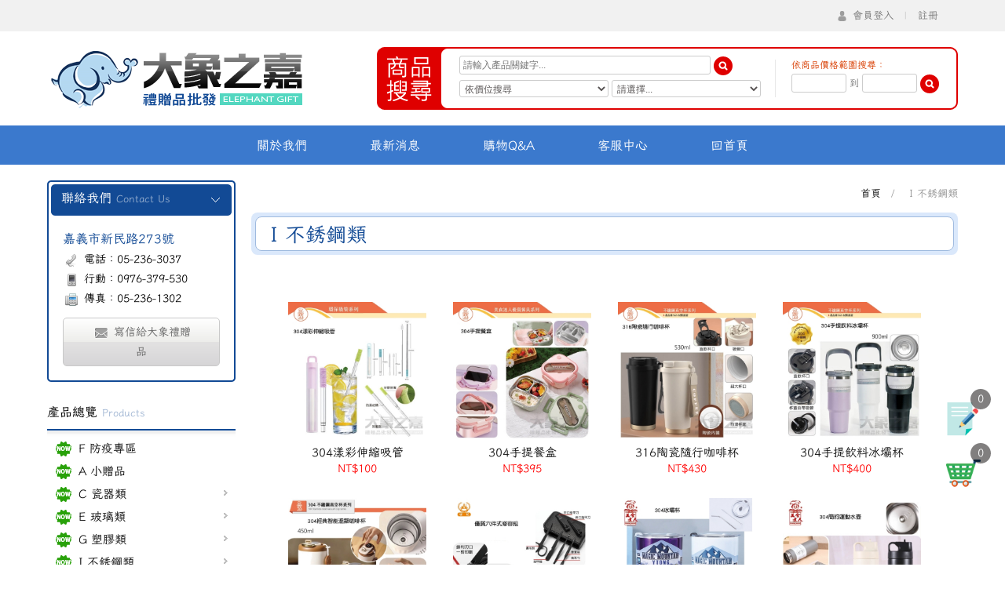

--- FILE ---
content_type: text/html;charset=utf-8
request_url: http://www.elephantgift.tw/products.html?act=list&c1=6
body_size: 43337
content:
<!doctype html>
<html lang="zh-tw"><head>
<meta charset="UTF-8">
<meta name="keywords" content="禮品,贈品">
<meta name="description" content="">
<title>最新商品 - 大象之嘉禮贈品批發</title>
<meta name="robots" content="index,follow">
<meta name="rating" content="general">
<meta name="author" content="大象之嘉禮贈品批發">
<meta name="generator" content="XOOPS">
<meta http-equiv="X-UA-Compatible" content="IE=edge,chrome=1">
<link href='https://fonts.googleapis.com/css?family=Open+Sans:300,400' rel='stylesheet' type='text/css'>
<link href="css/txt.css?v=202302041752" type="text/css" rel="stylesheet" />
<link href="css/css.css?v=202401091347" type="text/css" rel="stylesheet" />
<script src="js/jquery-1.7.1.min.js"></script>
<script src="js/top.js"></script>
<script src="js/check_tw.js"></script>
<!--表單 placeholder 輸入格預設字ie8-->
<script src="js/jquery.placeholder.js"></script>
<SCRIPT>
	$(function(){
		//表單 placeholder 輸入格預設字ie8
		$('input, textarea').placeholder({customClass:'my-placeholder'});
		//menu
    	$("ul.navigation > li:has(ul) > a").append('<div class="arrow-right"></div>');
	});
</SCRIPT>

<script type="text/javascript" src="js/masonry.pkgd.min.js"></script><!--瀑布-->

<SCRIPT>
	$(function(){
		<!--img移上透明-->
		$('.img').mouseover(function(e) {
			$(this).hover().stop().fadeTo(200,0.6);
		});
		$('.img').mouseout(function(e) {
			$(this).hover().stop().fadeTo(200,1);
		});
		
		<!--瀑布-->
		function xxxx(){
		   $('#list').masonry({
			itemSelector : '.boxc',
			columnWidth : 3
		  });  
		  //window.setTimeout(xxxx,1000);
		}
		window.setTimeout(xxxx,1000);  

	})

</SCRIPT>

<script src="js/jquery-1.7.1.min.js"></script>
<script type="text/javascript">
var $j = jQuery.noConflict();  
$j(function(){	
	// 預設標題區塊 .abgne_tip_gallery_block .caption 的 top
	var _titleHeight = 0;
	$j('.abgne_tip_gallery_block').each(function(){
		// 先取得區塊的高及標題區塊等資料
		var $jthis = $j(this), 
			_height = $jthis.height(), 
			$jcaption = $j('.caption', $jthis),
			_captionHeight = $jcaption.outerHeight(true),
			_speed = 200;
 
		// 當滑鼠移動到區塊上時
		$jthis.hover(function(){
			// 讓 $jcaption 往上移動
			$jcaption.stop().animate({
				top: _height - _captionHeight
			}, _speed);
		}, function(){
			// 讓 $jcaption 移回原位
			$jcaption.stop().animate({
				top: _height - _titleHeight
			}, _speed);
		});
	});
});
</script>
</head>
<body>
<div id="rbtn">
	<div id="scar" class="img" style="background:url(images/symbol/icon_inquiry.png); background-size:100%;" onClick="location.href='inquiry.html'"><p id="scar_no">0</p></div>
	<div id="scar" class="img" style="background:url(images/symbol/icon_scar.png); background-size:100%;" onClick="location.href='s1.html'"><p id="scar_no">0</p></div>
</div>
<div id="gotop" class="img"></div>
<div class="header_bg">
	<div class="sbtn_bg"><div class="sbtn">
    	<p class="sbtn_mem"><img src="images/symbol/icon_member.png" align="absmiddle"> <a href="member_ii.html">會員登入</a>　|　<a href="member_in.html">註冊</a></p>
    	<!--<p class="sbtn_tel"><img src="images/symbol/icon_tel.png" align="absmiddle"> <a href="tel:0976-379530">0976-379530</a></p>-->
    </div></div>
	<div class="header">
    	<p class="logo"><a href="index.html"><img src="images/logo.png" title="大象之嘉" alt="大象之嘉"></a></p>
        <div class="search"><div class="search_c">
        	<div class="search_01">
            	<p style="margin-bottom:6px;"><input id="skeyTXT" type="text" class="box_search" placeholder="請輸入產品關鍵字..." style="width:320px;"> <a href="javascript:" onclick="skey1('search.html')" class="img"><img src="images/symbol/btn_search.png" align="absmiddle"></a></p>
                <p><select id="searchType" class="box_search category_s" style="width:190px;" onchange="searchCH(this)">
				  <option value="searchPrice" selected>依價位搜尋</option>
            	  <option value="searchAct">依節慶/活動搜尋</option>
            	</select> <select id="searchPrice" class="box_search category_s" style="width:190px;">
            	  <option value="">請選擇...</option>
            	  <option value='17'>全部商品</option><option value='18'>0(詢價商品)</option><option value='3'>60以下</option><option value='4'>60~100</option><option value='5'>100~150</option><option value='6'>150~200</option><option value='7'>200~300</option><option value='8'>300~400</option><option value='9'>400~500</option><option value='10'>500~600</option><option value='11'>600~700</option><option value='2'>700~800</option><option value='1'>800~1000</option><option value='12'>1000~1500</option><option value='13'>1500~2000</option><option value='14'>2000~4000</option><option value='16'>4000以上</option>       	  </select><select id="searchAct" class="box_search category_s" style="width:190px;display: none;">
            	  <option value="">請選擇...</option>
				         	  </select></p>
            </div><div class="search_02">
            	<p style="margin-bottom:6px; color:#d83d00;">依商品價格範圍搜尋：</p>
                <p><input id="SP1" maxlength="7" type="text" class="box_search" style="width:70px;"> 到 <input id="SP2" maxlength="7" type="text" class="box_search" style="width:70px;"> <a href="javascript:" onclick="skey2('search.html')" class="img"><img src="images/symbol/btn_search.png" align="absmiddle"></a></p>
            </div>
        </div></div>
	</div>
    <p class="btn"><a href="about.html">關於我們</a><a href="news.html">最新消息</a><a href="qa.html">購物Q&amp;A</a><a href="contact.html">客服中心</a><a href="index.html">回首頁</a></p>
</div>
<div id="content_bg"><div id="content">
	<div class="left">
    	    	<div class="left_c">
        	<p class="left_c_tt">聯絡我們 <span>Contact Us</span></p>
            <div class="left_c_c">
            	<o style="font-size:16px; color:#124a95;">嘉義市新民路273號</o><br/><img src="images/symbol/icon_tel2.png" align="absmiddle"> 電話：05-236-3037<br/><img src="images/symbol/icon_mobile.gif" align="absmiddle"> 行動：0976-379-530<br/><img src="images/symbol/icon_fax.gif" align="absmiddle"> 傳真：05-236-1302
                <p class="left_c_b"><a href="contact.html"><img src="images/symbol/icon_mail.png" align="absmiddle"> 寫信給大象禮贈品</a></p>
            </div>
            <p class="left_c_d"></p>
        </div>
        <div class="left_menu">
        	<p class="left_menu_tt">產品總覽 <span>Products</span></p>
            <div class="left_menu_c">			
				            </div>
            <div class="left_menu_c2">
                <ul class="navigation">
                    <li><a href="products.html?act=list&c1=14" >F 防疫專區</a></li><li><a href="products.html?act=list&c1=2" >A 小贈品</a></li><li><a href="products.html?act=list&c1=3" >C 瓷器類</a><ul><li><a href="products.html?act=list&c1=3&c2=2" onmouseover="$(this).parent().parent().parent().find('a').eq(0).css('background','url(http://www.elephantgift.tw/upload/goodsClass1/) no-repeat 10px 4px #df0000');" onmouseout="$(this).parent().parent().parent().find('a').eq(0).css('background','url(http://www.elephantgift.tw/upload/goodsClass1/) no-repeat 10px 4px #FFFFFF');">A 杯</a></li><li><a href="products.html?act=list&c1=3&c2=3" onmouseover="$(this).parent().parent().parent().find('a').eq(0).css('background','url(http://www.elephantgift.tw/upload/goodsClass1/) no-repeat 10px 4px #df0000');" onmouseout="$(this).parent().parent().parent().find('a').eq(0).css('background','url(http://www.elephantgift.tw/upload/goodsClass1/) no-repeat 10px 4px #FFFFFF');">B 碗</a></li><li><a href="products.html?act=list&c1=3&c2=4" onmouseover="$(this).parent().parent().parent().find('a').eq(0).css('background','url(http://www.elephantgift.tw/upload/goodsClass1/) no-repeat 10px 4px #df0000');" onmouseout="$(this).parent().parent().parent().find('a').eq(0).css('background','url(http://www.elephantgift.tw/upload/goodsClass1/) no-repeat 10px 4px #FFFFFF');">C 盤</a></li><li><a href="products.html?act=list&c1=3&c2=5" onmouseover="$(this).parent().parent().parent().find('a').eq(0).css('background','url(http://www.elephantgift.tw/upload/goodsClass1/) no-repeat 10px 4px #df0000');" onmouseout="$(this).parent().parent().parent().find('a').eq(0).css('background','url(http://www.elephantgift.tw/upload/goodsClass1/) no-repeat 10px 4px #FFFFFF');">D 鍋</a></li><li><a href="products.html?act=list&c1=3&c2=6" onmouseover="$(this).parent().parent().parent().find('a').eq(0).css('background','url(http://www.elephantgift.tw/upload/goodsClass1/) no-repeat 10px 4px #df0000');" onmouseout="$(this).parent().parent().parent().find('a').eq(0).css('background','url(http://www.elephantgift.tw/upload/goodsClass1/) no-repeat 10px 4px #FFFFFF');">E 盒</a></li><li><a href="products.html?act=list&c1=3&c2=7" onmouseover="$(this).parent().parent().parent().find('a').eq(0).css('background','url(http://www.elephantgift.tw/upload/goodsClass1/) no-repeat 10px 4px #df0000');" onmouseout="$(this).parent().parent().parent().find('a').eq(0).css('background','url(http://www.elephantgift.tw/upload/goodsClass1/) no-repeat 10px 4px #FFFFFF');">Z 其它</a></li></ul></li><li><a href="products.html?act=list&c1=4" >E 玻璃類</a><ul><li><a href="products.html?act=list&c1=4&c2=8" onmouseover="$(this).parent().parent().parent().find('a').eq(0).css('background','url(http://www.elephantgift.tw/upload/goodsClass1/) no-repeat 10px 4px #df0000');" onmouseout="$(this).parent().parent().parent().find('a').eq(0).css('background','url(http://www.elephantgift.tw/upload/goodsClass1/) no-repeat 10px 4px #FFFFFF');">A 杯</a></li><li><a href="products.html?act=list&c1=4&c2=9" onmouseover="$(this).parent().parent().parent().find('a').eq(0).css('background','url(http://www.elephantgift.tw/upload/goodsClass1/) no-repeat 10px 4px #df0000');" onmouseout="$(this).parent().parent().parent().find('a').eq(0).css('background','url(http://www.elephantgift.tw/upload/goodsClass1/) no-repeat 10px 4px #FFFFFF');">B 碗</a></li><li><a href="products.html?act=list&c1=4&c2=10" onmouseover="$(this).parent().parent().parent().find('a').eq(0).css('background','url(http://www.elephantgift.tw/upload/goodsClass1/) no-repeat 10px 4px #df0000');" onmouseout="$(this).parent().parent().parent().find('a').eq(0).css('background','url(http://www.elephantgift.tw/upload/goodsClass1/) no-repeat 10px 4px #FFFFFF');">C 盤</a></li><li><a href="products.html?act=list&c1=4&c2=11" onmouseover="$(this).parent().parent().parent().find('a').eq(0).css('background','url(http://www.elephantgift.tw/upload/goodsClass1/) no-repeat 10px 4px #df0000');" onmouseout="$(this).parent().parent().parent().find('a').eq(0).css('background','url(http://www.elephantgift.tw/upload/goodsClass1/) no-repeat 10px 4px #FFFFFF');">D 鍋</a></li><li><a href="products.html?act=list&c1=4&c2=12" onmouseover="$(this).parent().parent().parent().find('a').eq(0).css('background','url(http://www.elephantgift.tw/upload/goodsClass1/) no-repeat 10px 4px #df0000');" onmouseout="$(this).parent().parent().parent().find('a').eq(0).css('background','url(http://www.elephantgift.tw/upload/goodsClass1/) no-repeat 10px 4px #FFFFFF');">E 盒</a></li><li><a href="products.html?act=list&c1=4&c2=13" onmouseover="$(this).parent().parent().parent().find('a').eq(0).css('background','url(http://www.elephantgift.tw/upload/goodsClass1/) no-repeat 10px 4px #df0000');" onmouseout="$(this).parent().parent().parent().find('a').eq(0).css('background','url(http://www.elephantgift.tw/upload/goodsClass1/) no-repeat 10px 4px #FFFFFF');">Z 其它</a></li></ul></li><li><a href="products.html?act=list&c1=5" >G 塑膠類</a><ul><li><a href="products.html?act=list&c1=5&c2=14" onmouseover="$(this).parent().parent().parent().find('a').eq(0).css('background','url(http://www.elephantgift.tw/upload/goodsClass1/) no-repeat 10px 4px #df0000');" onmouseout="$(this).parent().parent().parent().find('a').eq(0).css('background','url(http://www.elephantgift.tw/upload/goodsClass1/) no-repeat 10px 4px #FFFFFF');">A 杯/瓶</a></li><li><a href="products.html?act=list&c1=5&c2=15" onmouseover="$(this).parent().parent().parent().find('a').eq(0).css('background','url(http://www.elephantgift.tw/upload/goodsClass1/) no-repeat 10px 4px #df0000');" onmouseout="$(this).parent().parent().parent().find('a').eq(0).css('background','url(http://www.elephantgift.tw/upload/goodsClass1/) no-repeat 10px 4px #FFFFFF');">E 餐具(碗/盤)</a></li><li><a href="products.html?act=list&c1=5&c2=16" onmouseover="$(this).parent().parent().parent().find('a').eq(0).css('background','url(http://www.elephantgift.tw/upload/goodsClass1/) no-repeat 10px 4px #df0000');" onmouseout="$(this).parent().parent().parent().find('a').eq(0).css('background','url(http://www.elephantgift.tw/upload/goodsClass1/) no-repeat 10px 4px #FFFFFF');">F 餐具(筷/匙/叉)</a></li><li><a href="products.html?act=list&c1=5&c2=17" onmouseover="$(this).parent().parent().parent().find('a').eq(0).css('background','url(http://www.elephantgift.tw/upload/goodsClass1/) no-repeat 10px 4px #df0000');" onmouseout="$(this).parent().parent().parent().find('a').eq(0).css('background','url(http://www.elephantgift.tw/upload/goodsClass1/) no-repeat 10px 4px #FFFFFF');">Z 其它</a></li></ul></li><li><a href="products.html?act=list&c1=6" >I 不銹鋼類</a><ul><li><a href="products.html?act=list&c1=6&c2=18" onmouseover="$(this).parent().parent().parent().find('a').eq(0).css('background','url(http://www.elephantgift.tw/upload/goodsClass1/) no-repeat 10px 4px #df0000');" onmouseout="$(this).parent().parent().parent().find('a').eq(0).css('background','url(http://www.elephantgift.tw/upload/goodsClass1/) no-repeat 10px 4px #FFFFFF');">A 保溫杯瓶、燜燒罐</a></li><li><a href="products.html?act=list&c1=6&c2=19" onmouseover="$(this).parent().parent().parent().find('a').eq(0).css('background','url(http://www.elephantgift.tw/upload/goodsClass1/) no-repeat 10px 4px #df0000');" onmouseout="$(this).parent().parent().parent().find('a').eq(0).css('background','url(http://www.elephantgift.tw/upload/goodsClass1/) no-repeat 10px 4px #FFFFFF');">B 鍋類</a></li><li><a href="products.html?act=list&c1=6&c2=20" onmouseover="$(this).parent().parent().parent().find('a').eq(0).css('background','url(http://www.elephantgift.tw/upload/goodsClass1/) no-repeat 10px 4px #df0000');" onmouseout="$(this).parent().parent().parent().find('a').eq(0).css('background','url(http://www.elephantgift.tw/upload/goodsClass1/) no-repeat 10px 4px #FFFFFF');">E 餐具(碗/盤)</a></li><li><a href="products.html?act=list&c1=6&c2=21" onmouseover="$(this).parent().parent().parent().find('a').eq(0).css('background','url(http://www.elephantgift.tw/upload/goodsClass1/) no-repeat 10px 4px #df0000');" onmouseout="$(this).parent().parent().parent().find('a').eq(0).css('background','url(http://www.elephantgift.tw/upload/goodsClass1/) no-repeat 10px 4px #FFFFFF');">F 餐具(筷/匙/叉)</a></li><li><a href="products.html?act=list&c1=6&c2=22" onmouseover="$(this).parent().parent().parent().find('a').eq(0).css('background','url(http://www.elephantgift.tw/upload/goodsClass1/) no-repeat 10px 4px #df0000');" onmouseout="$(this).parent().parent().parent().find('a').eq(0).css('background','url(http://www.elephantgift.tw/upload/goodsClass1/) no-repeat 10px 4px #FFFFFF');">Z 其它</a></li></ul></li><li><a href="products.html?act=list&c1=7" >K 文具類</a><ul><li><a href="products.html?act=list&c1=7&c2=23" onmouseover="$(this).parent().parent().parent().find('a').eq(0).css('background','url(http://www.elephantgift.tw/upload/goodsClass1/) no-repeat 10px 4px #df0000');" onmouseout="$(this).parent().parent().parent().find('a').eq(0).css('background','url(http://www.elephantgift.tw/upload/goodsClass1/) no-repeat 10px 4px #FFFFFF');">A 辦公、文具收納</a></li><li><a href="products.html?act=list&c1=7&c2=24" onmouseover="$(this).parent().parent().parent().find('a').eq(0).css('background','url(http://www.elephantgift.tw/upload/goodsClass1/) no-repeat 10px 4px #df0000');" onmouseout="$(this).parent().parent().parent().find('a').eq(0).css('background','url(http://www.elephantgift.tw/upload/goodsClass1/) no-repeat 10px 4px #FFFFFF');">B 筆記本、便條紙</a></li><li><a href="products.html?act=list&c1=7&c2=25" onmouseover="$(this).parent().parent().parent().find('a').eq(0).css('background','url(http://www.elephantgift.tw/upload/goodsClass1/) no-repeat 10px 4px #df0000');" onmouseout="$(this).parent().parent().parent().find('a').eq(0).css('background','url(http://www.elephantgift.tw/upload/goodsClass1/) no-repeat 10px 4px #FFFFFF');">E 筆類</a></li><li><a href="products.html?act=list&c1=7&c2=26" onmouseover="$(this).parent().parent().parent().find('a').eq(0).css('background','url(http://www.elephantgift.tw/upload/goodsClass1/) no-repeat 10px 4px #df0000');" onmouseout="$(this).parent().parent().parent().find('a').eq(0).css('background','url(http://www.elephantgift.tw/upload/goodsClass1/) no-repeat 10px 4px #FFFFFF');">Z 其它</a></li></ul></li><li><a href="products.html?act=list&c1=8" >M 皮件類</a><ul><li><a href="products.html?act=list&c1=8&c2=27" onmouseover="$(this).parent().parent().parent().find('a').eq(0).css('background','url(http://www.elephantgift.tw/upload/goodsClass1/) no-repeat 10px 4px #df0000');" onmouseout="$(this).parent().parent().parent().find('a').eq(0).css('background','url(http://www.elephantgift.tw/upload/goodsClass1/) no-repeat 10px 4px #FFFFFF');">A 皮夾、錢包</a></li><li><a href="products.html?act=list&c1=8&c2=28" onmouseover="$(this).parent().parent().parent().find('a').eq(0).css('background','url(http://www.elephantgift.tw/upload/goodsClass1/) no-repeat 10px 4px #df0000');" onmouseout="$(this).parent().parent().parent().find('a').eq(0).css('background','url(http://www.elephantgift.tw/upload/goodsClass1/) no-repeat 10px 4px #FFFFFF');">C 男女貼身皮製品</a></li><li><a href="products.html?act=list&c1=8&c2=29" onmouseover="$(this).parent().parent().parent().find('a').eq(0).css('background','url(http://www.elephantgift.tw/upload/goodsClass1/) no-repeat 10px 4px #df0000');" onmouseout="$(this).parent().parent().parent().find('a').eq(0).css('background','url(http://www.elephantgift.tw/upload/goodsClass1/) no-repeat 10px 4px #FFFFFF');">Z 其它</a></li></ul></li><li><a href="products.html?act=list&c1=9" >O 紡織類</a><ul><li><a href="products.html?act=list&c1=9&c2=30" onmouseover="$(this).parent().parent().parent().find('a').eq(0).css('background','url(http://www.elephantgift.tw/upload/goodsClass1/) no-repeat 10px 4px #df0000');" onmouseout="$(this).parent().parent().parent().find('a').eq(0).css('background','url(http://www.elephantgift.tw/upload/goodsClass1/) no-repeat 10px 4px #FFFFFF');">A 枕頭、寢具</a></li><li><a href="products.html?act=list&c1=9&c2=31" onmouseover="$(this).parent().parent().parent().find('a').eq(0).css('background','url(http://www.elephantgift.tw/upload/goodsClass1/) no-repeat 10px 4px #df0000');" onmouseout="$(this).parent().parent().parent().find('a').eq(0).css('background','url(http://www.elephantgift.tw/upload/goodsClass1/) no-repeat 10px 4px #FFFFFF');">B 毯類</a></li><li><a href="products.html?act=list&c1=9&c2=32" onmouseover="$(this).parent().parent().parent().find('a').eq(0).css('background','url(http://www.elephantgift.tw/upload/goodsClass1/) no-repeat 10px 4px #df0000');" onmouseout="$(this).parent().parent().parent().find('a').eq(0).css('background','url(http://www.elephantgift.tw/upload/goodsClass1/) no-repeat 10px 4px #FFFFFF');">C 保溫保冷袋</a></li><li><a href="products.html?act=list&c1=9&c2=33" onmouseover="$(this).parent().parent().parent().find('a').eq(0).css('background','url(http://www.elephantgift.tw/upload/goodsClass1/) no-repeat 10px 4px #df0000');" onmouseout="$(this).parent().parent().parent().find('a').eq(0).css('background','url(http://www.elephantgift.tw/upload/goodsClass1/) no-repeat 10px 4px #FFFFFF');">D 背包(側背、斜背)</a></li><li><a href="products.html?act=list&c1=9&c2=34" onmouseover="$(this).parent().parent().parent().find('a').eq(0).css('background','url(http://www.elephantgift.tw/upload/goodsClass1/) no-repeat 10px 4px #df0000');" onmouseout="$(this).parent().parent().parent().find('a').eq(0).css('background','url(http://www.elephantgift.tw/upload/goodsClass1/) no-repeat 10px 4px #FFFFFF');">E 背包(後背、腰包)</a></li><li><a href="products.html?act=list&c1=9&c2=35" onmouseover="$(this).parent().parent().parent().find('a').eq(0).css('background','url(http://www.elephantgift.tw/upload/goodsClass1/) no-repeat 10px 4px #df0000');" onmouseout="$(this).parent().parent().parent().find('a').eq(0).css('background','url(http://www.elephantgift.tw/upload/goodsClass1/) no-repeat 10px 4px #FFFFFF');">F 環保袋、提袋</a></li><li><a href="products.html?act=list&c1=9&c2=36" onmouseover="$(this).parent().parent().parent().find('a').eq(0).css('background','url(http://www.elephantgift.tw/upload/goodsClass1/) no-repeat 10px 4px #df0000');" onmouseout="$(this).parent().parent().parent().find('a').eq(0).css('background','url(http://www.elephantgift.tw/upload/goodsClass1/) no-repeat 10px 4px #FFFFFF');">G 衛浴紡織品</a></li><li><a href="products.html?act=list&c1=9&c2=37" onmouseover="$(this).parent().parent().parent().find('a').eq(0).css('background','url(http://www.elephantgift.tw/upload/goodsClass1/) no-repeat 10px 4px #df0000');" onmouseout="$(this).parent().parent().parent().find('a').eq(0).css('background','url(http://www.elephantgift.tw/upload/goodsClass1/) no-repeat 10px 4px #FFFFFF');">Z 其它</a></li></ul></li><li><a href="products.html?act=list&c1=10" >Q 電器類</a><ul><li><a href="products.html?act=list&c1=10&c2=38" onmouseover="$(this).parent().parent().parent().find('a').eq(0).css('background','url(http://www.elephantgift.tw/upload/goodsClass1/) no-repeat 10px 4px #df0000');" onmouseout="$(this).parent().parent().parent().find('a').eq(0).css('background','url(http://www.elephantgift.tw/upload/goodsClass1/) no-repeat 10px 4px #FFFFFF');">A 生活相關</a></li><li><a href="products.html?act=list&c1=10&c2=39" onmouseover="$(this).parent().parent().parent().find('a').eq(0).css('background','url(http://www.elephantgift.tw/upload/goodsClass1/) no-repeat 10px 4px #df0000');" onmouseout="$(this).parent().parent().parent().find('a').eq(0).css('background','url(http://www.elephantgift.tw/upload/goodsClass1/) no-repeat 10px 4px #FFFFFF');">B 廚房相關</a></li><li><a href="products.html?act=list&c1=10&c2=40" onmouseover="$(this).parent().parent().parent().find('a').eq(0).css('background','url(http://www.elephantgift.tw/upload/goodsClass1/) no-repeat 10px 4px #df0000');" onmouseout="$(this).parent().parent().parent().find('a').eq(0).css('background','url(http://www.elephantgift.tw/upload/goodsClass1/) no-repeat 10px 4px #FFFFFF');">C 美容相關</a></li><li><a href="products.html?act=list&c1=10&c2=41" onmouseover="$(this).parent().parent().parent().find('a').eq(0).css('background','url(http://www.elephantgift.tw/upload/goodsClass1/) no-repeat 10px 4px #df0000');" onmouseout="$(this).parent().parent().parent().find('a').eq(0).css('background','url(http://www.elephantgift.tw/upload/goodsClass1/) no-repeat 10px 4px #FFFFFF');">Z 其它</a></li></ul></li><li><a href="products.html?act=list&c1=11" >S 電子、電腦、手機週邊</a><ul><li><a href="products.html?act=list&c1=11&c2=42" onmouseover="$(this).parent().parent().parent().find('a').eq(0).css('background','url(http://www.elephantgift.tw/upload/goodsClass1/) no-repeat 10px 4px #df0000');" onmouseout="$(this).parent().parent().parent().find('a').eq(0).css('background','url(http://www.elephantgift.tw/upload/goodsClass1/) no-repeat 10px 4px #FFFFFF');">A 耳機、喇叭</a></li><li><a href="products.html?act=list&c1=11&c2=43" onmouseover="$(this).parent().parent().parent().find('a').eq(0).css('background','url(http://www.elephantgift.tw/upload/goodsClass1/) no-repeat 10px 4px #df0000');" onmouseout="$(this).parent().parent().parent().find('a').eq(0).css('background','url(http://www.elephantgift.tw/upload/goodsClass1/) no-repeat 10px 4px #FFFFFF');">B 穿戴裝置</a></li><li><a href="products.html?act=list&c1=11&c2=44" onmouseover="$(this).parent().parent().parent().find('a').eq(0).css('background','url(http://www.elephantgift.tw/upload/goodsClass1/) no-repeat 10px 4px #df0000');" onmouseout="$(this).parent().parent().parent().find('a').eq(0).css('background','url(http://www.elephantgift.tw/upload/goodsClass1/) no-repeat 10px 4px #FFFFFF');">C 行動電源</a></li><li><a href="products.html?act=list&c1=11&c2=45" onmouseover="$(this).parent().parent().parent().find('a').eq(0).css('background','url(http://www.elephantgift.tw/upload/goodsClass1/) no-repeat 10px 4px #df0000');" onmouseout="$(this).parent().parent().parent().find('a').eq(0).css('background','url(http://www.elephantgift.tw/upload/goodsClass1/) no-repeat 10px 4px #FFFFFF');">D 隨身碟</a></li><li><a href="products.html?act=list&c1=11&c2=46" onmouseover="$(this).parent().parent().parent().find('a').eq(0).css('background','url(http://www.elephantgift.tw/upload/goodsClass1/) no-repeat 10px 4px #df0000');" onmouseout="$(this).parent().parent().parent().find('a').eq(0).css('background','url(http://www.elephantgift.tw/upload/goodsClass1/) no-repeat 10px 4px #FFFFFF');">E 照明工具</a></li><li><a href="products.html?act=list&c1=11&c2=47" onmouseover="$(this).parent().parent().parent().find('a').eq(0).css('background','url(http://www.elephantgift.tw/upload/goodsClass1/) no-repeat 10px 4px #df0000');" onmouseout="$(this).parent().parent().parent().find('a').eq(0).css('background','url(http://www.elephantgift.tw/upload/goodsClass1/) no-repeat 10px 4px #FFFFFF');">Z 其它</a></li></ul></li><li><a href="products.html?act=list&c1=12" >U 生活休閒用品</a><ul><li><a href="products.html?act=list&c1=12&c2=48" onmouseover="$(this).parent().parent().parent().find('a').eq(0).css('background','url(http://www.elephantgift.tw/upload/goodsClass1/) no-repeat 10px 4px #df0000');" onmouseout="$(this).parent().parent().parent().find('a').eq(0).css('background','url(http://www.elephantgift.tw/upload/goodsClass1/) no-repeat 10px 4px #FFFFFF');">A 旅行用品</a></li><li><a href="products.html?act=list&c1=12&c2=49" onmouseover="$(this).parent().parent().parent().find('a').eq(0).css('background','url(http://www.elephantgift.tw/upload/goodsClass1/) no-repeat 10px 4px #df0000');" onmouseout="$(this).parent().parent().parent().find('a').eq(0).css('background','url(http://www.elephantgift.tw/upload/goodsClass1/) no-repeat 10px 4px #FFFFFF');">C 清潔用品</a></li><li><a href="products.html?act=list&c1=12&c2=50" onmouseover="$(this).parent().parent().parent().find('a').eq(0).css('background','url(http://www.elephantgift.tw/upload/goodsClass1/) no-repeat 10px 4px #df0000');" onmouseout="$(this).parent().parent().parent().find('a').eq(0).css('background','url(http://www.elephantgift.tw/upload/goodsClass1/) no-repeat 10px 4px #FFFFFF');">E 置物收納</a></li><li><a href="products.html?act=list&c1=12&c2=51" onmouseover="$(this).parent().parent().parent().find('a').eq(0).css('background','url(http://www.elephantgift.tw/upload/goodsClass1/) no-repeat 10px 4px #df0000');" onmouseout="$(this).parent().parent().parent().find('a').eq(0).css('background','url(http://www.elephantgift.tw/upload/goodsClass1/) no-repeat 10px 4px #FFFFFF');">Z 其它</a></li></ul></li>					
           	  </ul>           
        	</div>
        </div>
        <div id="left_cf"><a href="https://www.facebook.com/chiayielephant/" title="FB粉絲團" target="_blank"><img src="http://www.elephantgift.tw/upload/AD2/20190125133921dVm8.jpg" alt="FB粉絲團"/></a><br/><br/><a href="https://line.me/R/ti/p/%40ehu8015t" title="Line快速詢單" target="_blank"><img src="http://www.elephantgift.tw/upload/AD2/20190201230909686g.jpg" alt="Line快速詢單"/></a><br/><br/></div>        
    </div><div class="right">
    	<p class="path"><a href="index.html">首頁</a>　/　
I 不銹鋼類</p>
        <div class="line_tt_bg"><p class="line_tt">I 不銹鋼類</p></div>

            <div id="pr_content">
            	<div id="pr_list">
                	<a href="products_ii.html?gID=19372" title="304漾彩伸縮吸管">
                    	<div id="pr_list_c">
                            <div id="pr_list_p" style="background:url(http://www.elephantgift.tw/upload/goodsData/20241008162327q865.jpg) no-repeat center center; background-size:contain;">
                            	<div class="abgne_tip_gallery_block"><div class="caption">304漾彩伸縮吸管</div></div>
                            </div>
                            <p id="pr_list_f">304漾彩伸縮吸管</p>
                            <p id="pr_list_price">NT$100</p>
                        </div>
                    </a><a href="products_ii.html?gID=19371" title="304手提餐盒">
                    	<div id="pr_list_c">
                            <div id="pr_list_p" style="background:url(http://www.elephantgift.tw/upload/goodsData/20241008162327m6X5.jpg) no-repeat center center; background-size:contain;">
                            	<div class="abgne_tip_gallery_block"><div class="caption">304手提餐盒</div></div>
                            </div>
                            <p id="pr_list_f">304手提餐盒</p>
                            <p id="pr_list_price">NT$395</p>
                        </div>
                    </a><a href="products_ii.html?gID=19360" title="316陶瓷隨行咖啡杯">
                    	<div id="pr_list_c">
                            <div id="pr_list_p" style="background:url(http://www.elephantgift.tw/upload/goodsData/202410081623264Ol9.jpg) no-repeat center center; background-size:contain;">
                            	<div class="abgne_tip_gallery_block"><div class="caption">316陶瓷隨行咖啡杯</div></div>
                            </div>
                            <p id="pr_list_f">316陶瓷隨行咖啡杯</p>
                            <p id="pr_list_price">NT$430</p>
                        </div>
                    </a><a href="products_ii.html?gID=19359" title="304手提飲料冰壩杯">
                    	<div id="pr_list_c">
                            <div id="pr_list_p" style="background:url(http://www.elephantgift.tw/upload/goodsData/20241008162326fb16.jpg) no-repeat center center; background-size:contain;">
                            	<div class="abgne_tip_gallery_block"><div class="caption">304手提飲料冰壩杯</div></div>
                            </div>
                            <p id="pr_list_f">304手提飲料冰壩杯</p>
                            <p id="pr_list_price">NT$400</p>
                        </div>
                    </a><a href="products_ii.html?gID=19319" title="304經典智能溫顯咖啡杯">
                    	<div id="pr_list_c">
                            <div id="pr_list_p" style="background:url(http://www.elephantgift.tw/upload/goodsData/20241008162323x25L.jpg) no-repeat center center; background-size:contain;">
                            	<div class="abgne_tip_gallery_block"><div class="caption">304經典智能溫顯咖啡杯</div></div>
                            </div>
                            <p id="pr_list_f">304經典智能溫顯咖...</p>
                            <p id="pr_list_price">NT$330</p>
                        </div>
                    </a><a href="products_ii.html?gID=19310" title="優質六件式修容組">
                    	<div id="pr_list_c">
                            <div id="pr_list_p" style="background:url(http://www.elephantgift.tw/upload/goodsData/202410081623229UAd.jpg) no-repeat center center; background-size:contain;">
                            	<div class="abgne_tip_gallery_block"><div class="caption">優質六件式修容組</div></div>
                            </div>
                            <p id="pr_list_f">優質六件式修容組</p>
                            <p id="pr_list_price">NT$120</p>
                        </div>
                    </a><a href="products_ii.html?gID=19289" title="304冰壩杯">
                    	<div id="pr_list_c">
                            <div id="pr_list_p" style="background:url(http://www.elephantgift.tw/upload/goodsData/20241008162321AArx.jpg) no-repeat center center; background-size:contain;">
                            	<div class="abgne_tip_gallery_block"><div class="caption">304冰壩杯</div></div>
                            </div>
                            <p id="pr_list_f">304冰壩杯</p>
                            <p id="pr_list_price">NT$290</p>
                        </div>
                    </a><a href="products_ii.html?gID=19288" title="304簡約運動水壺">
                    	<div id="pr_list_c">
                            <div id="pr_list_p" style="background:url(http://www.elephantgift.tw/upload/goodsData/20241008162321F0RM.jpg) no-repeat center center; background-size:contain;">
                            	<div class="abgne_tip_gallery_block"><div class="caption">304簡約運動水壺</div></div>
                            </div>
                            <p id="pr_list_f">304簡約運動水壺</p>
                            <p id="pr_list_price">NT$330</p>
                        </div>
                    </a><a href="products_ii.html?gID=19287" title="304智能不鏽鋼真空杯">
                    	<div id="pr_list_c">
                            <div id="pr_list_p" style="background:url(http://www.elephantgift.tw/upload/goodsData/20241008162321l8i0.jpg) no-repeat center center; background-size:contain;">
                            	<div class="abgne_tip_gallery_block"><div class="caption">304智能不鏽鋼真空杯</div></div>
                            </div>
                            <p id="pr_list_f">304智能不鏽鋼真空...</p>
                            <p id="pr_list_price">NT$235</p>
                        </div>
                    </a><a href="products_ii.html?gID=19286" title="304馬卡龍智能溫顯咖啡杯">
                    	<div id="pr_list_c">
                            <div id="pr_list_p" style="background:url(http://www.elephantgift.tw/upload/goodsData/20241008162321fu6E.jpg) no-repeat center center; background-size:contain;">
                            	<div class="abgne_tip_gallery_block"><div class="caption">304馬卡龍智能溫顯咖啡杯</div></div>
                            </div>
                            <p id="pr_list_f">304馬卡龍智能溫顯...</p>
                            <p id="pr_list_price">NT$305</p>
                        </div>
                    </a><a href="products_ii.html?gID=19285" title="時尚皮套揹帶真空杯">
                    	<div id="pr_list_c">
                            <div id="pr_list_p" style="background:url(http://www.elephantgift.tw/upload/goodsData/202410081623218xGj.jpg) no-repeat center center; background-size:contain;">
                            	<div class="abgne_tip_gallery_block"><div class="caption">時尚皮套揹帶真空杯</div></div>
                            </div>
                            <p id="pr_list_f">時尚皮套揹帶真空杯</p>
                            <p id="pr_list_price">NT$430</p>
                        </div>
                    </a><a href="products_ii.html?gID=19271" title="四件套修容組">
                    	<div id="pr_list_c">
                            <div id="pr_list_p" style="background:url(http://www.elephantgift.tw/upload/goodsData/2024100816232021Wu.jpg) no-repeat center center; background-size:contain;">
                            	<div class="abgne_tip_gallery_block"><div class="caption">四件套修容組</div></div>
                            </div>
                            <p id="pr_list_f">四件套修容組</p>
                            <p id="pr_list_price">NT$50</p>
                        </div>
                    </a><a href="products_ii.html?gID=19264" title="多功能瓶器">
                    	<div id="pr_list_c">
                            <div id="pr_list_p" style="background:url(http://www.elephantgift.tw/upload/goodsData/20241008162319RAij.jpg) no-repeat center center; background-size:contain;">
                            	<div class="abgne_tip_gallery_block"><div class="caption">多功能瓶器</div></div>
                            </div>
                            <p id="pr_list_f">多功能瓶器</p>
                            <p id="pr_list_price">NT$140</p>
                        </div>
                    </a><a href="products_ii.html?gID=19255" title="304掀蓋二件台式餐具組">
                    	<div id="pr_list_c">
                            <div id="pr_list_p" style="background:url(http://www.elephantgift.tw/upload/goodsData/2024100816231931Wg.jpg) no-repeat center center; background-size:contain;">
                            	<div class="abgne_tip_gallery_block"><div class="caption">304掀蓋二件台式餐具組</div></div>
                            </div>
                            <p id="pr_list_f">304掀蓋二件台式餐...</p>
                            <p id="pr_list_price">NT$105</p>
                        </div>
                    </a><a href="products_ii.html?gID=19254" title="圓形餐包組">
                    	<div id="pr_list_c">
                            <div id="pr_list_p" style="background:url(http://www.elephantgift.tw/upload/goodsData/202410081623181I8I.jpg) no-repeat center center; background-size:contain;">
                            	<div class="abgne_tip_gallery_block"><div class="caption">圓形餐包組</div></div>
                            </div>
                            <p id="pr_list_f">圓形餐包組</p>
                            <p id="pr_list_price">NT$155</p>
                        </div>
                    </a><a href="products_ii.html?gID=19253" title="304旅行餐具組">
                    	<div id="pr_list_c">
                            <div id="pr_list_p" style="background:url(http://www.elephantgift.tw/upload/goodsData/202410081623187thE.jpg) no-repeat center center; background-size:contain;">
                            	<div class="abgne_tip_gallery_block"><div class="caption">304旅行餐具組</div></div>
                            </div>
                            <p id="pr_list_f">304旅行餐具組</p>
                            <p id="pr_list_price">NT$200</p>
                        </div>
                    </a><a href="products_ii.html?gID=19246" title="子彈型真空保溫瓶">
                    	<div id="pr_list_c">
                            <div id="pr_list_p" style="background:url(http://www.elephantgift.tw/upload/goodsData/202410081623186Z40.jpg) no-repeat center center; background-size:contain;">
                            	<div class="abgne_tip_gallery_block"><div class="caption">子彈型真空保溫瓶</div></div>
                            </div>
                            <p id="pr_list_f">子彈型真空保溫瓶</p>
                            <p id="pr_list_price">NT$250</p>
                        </div>
                    </a><a href="products_ii.html?gID=19245" title="304超真空吸管飲料杯">
                    	<div id="pr_list_c">
                            <div id="pr_list_p" style="background:url(http://www.elephantgift.tw/upload/goodsData/202410081623180v2z.jpg) no-repeat center center; background-size:contain;">
                            	<div class="abgne_tip_gallery_block"><div class="caption">304超真空吸管飲料杯</div></div>
                            </div>
                            <p id="pr_list_f">304超真空吸管飲料...</p>
                            <p id="pr_list_price">NT$305</p>
                        </div>
                    </a><a href="products_ii.html?gID=19244" title="304隨行冰壩杯">
                    	<div id="pr_list_c">
                            <div id="pr_list_p" style="background:url(http://www.elephantgift.tw/upload/goodsData/20241008162318K708.jpg) no-repeat center center; background-size:contain;">
                            	<div class="abgne_tip_gallery_block"><div class="caption">304隨行冰壩杯</div></div>
                            </div>
                            <p id="pr_list_f">304隨行冰壩杯</p>
                            <p id="pr_list_price">NT$375</p>
                        </div>
                    </a><a href="products_ii.html?gID=19243" title="304智能真空保溫瓶">
                    	<div id="pr_list_c">
                            <div id="pr_list_p" style="background:url(http://www.elephantgift.tw/upload/goodsData/20241008162318lA80.jpg) no-repeat center center; background-size:contain;">
                            	<div class="abgne_tip_gallery_block"><div class="caption">304智能真空保溫瓶</div></div>
                            </div>
                            <p id="pr_list_f">304智能真空保溫瓶</p>
                            <p id="pr_list_price">NT$320</p>
                        </div>
                    </a>                </div>
            	<div class="manu"><a href="javascript:" class=" previous">上一頁</a>	<span class='current'>1</span><a href="/products.html?act=list&c1=6&page=2"><span>2</span></a><a href="/products.html?act=list&c1=6&page=3"><span>3</span></a><a href="/products.html?act=list&c1=6&page=4"><span>4</span></a><a href="/products.html?act=list&c1=6&page=5"><span>5</span></a><a href="/products.html?act=list&c1=6&page=6"><span>6</span></a><a href="/products.html?act=list&c1=6&page=7"><span>7</span></a><a href="/products.html?act=list&c1=6&page=8"><span>8</span></a><a href="/products.html?act=list&c1=6&page=9"><span>9</span></a><a href="/products.html?act=list&c1=6&page=10"><span>10</span></a> <a href="/products.html?act=list&c1=6&page=2"  class=" next">下一頁</a></div>
			</div>


    </div>
</div></div>

    <p id="footer_g">
        <a href="about.html">關於我們</a>　|　<a href="news.html">最新消息</a>　|　<a href="qa.html">購物Q&amp;A</a>　|　<a href="contact.html">客服中心</a>　|　<a href="inquiry.html">詢價單</a>　|　<a href="s1.html">購物車</a>　|　<a href="member.html">會員中心</a>　|　<a href="index.html">回首頁</a>
    </p>
    <div id="footer">
        大象禮贈品 版權所有 © 2017 All Rights Reserved.　最佳瀏覽解析度1280x1024　<a href="http://design.tnn.tw/" target="_blank">網頁設計</a> ： <a href="http://design.tnn.tw/" target="_blank">TNN</a><br/>地址：嘉義市新民路273號　信箱：fon480904@yahoo.com.tw　電話：05-2363037　行動：0976-379530　傳真：05-2361302<br/>總訪問量：4297105　本月訪問：53273　今日訪問：1300　
    </div>
</body>
</html>


--- FILE ---
content_type: text/css
request_url: http://www.elephantgift.tw/css/txt.css?v=202302041752
body_size: 4078
content:
/*字體*/
@font-face {
  font-family: iansui;
  src: url(../font/Iansui094-Regular.otf),
	   url(../font/Iansui094-Regular.eot),
	   url(../font/Iansui094-Regular.ttf),
	   url(../font/Iansui094-Regular.woff);
}
a:link {color:#101010; text-decoration: none;}
a:visited {text-decoration: none; color:#101010;}
a:hover {text-decoration: none; color:#007dcd;}
a:active {text-decoration: none;}

a{ outline: none; /* for Firefox Google Chrome  */  behavior:expression(this.onFocus=this.blur()); /* for IE */
transition-property:all 0.3s;
-moz-transition:all 0.3s; /* Firefox 4 */
-webkit-transition:all 0.3s; /* Safari and Chrome */
-o-transition:all 0.3s; /* Opera */}
img{ border:0px;}
*{ margin:0px; padding:0px; -webkit-box-sizing:border-box; box-sizing:border-box;}
html,body{ background:#ffffff; -webkit-text-size-adjust:100%; font-family:'iansui','Open Sans',"微軟正黑體","Arial";}
.my-placeholder { color: #3c3939; }

.embed-container { position: relative; padding-bottom: 56.25%; height: 0; overflow: hidden; max-width: 100%; } 
.embed-container iframe, .embed-container object, .embed-container embed { position: absolute; top: 0; left: 0; width: 100%; height: 100%; }

.btn_time_send{ padding:6px 15px; background:#2f2f2f; text-align:center; color:#FFFFFF; border:0px; font-size:14px; font-family:"微軟正黑體"; }
.btn_time_send:hover{ background:#666666; text-decoration:none; color:#FFFFFF; cursor:pointer;}
.btn_time_y{ padding:4px 6px; background:#cd9f56; text-align:center; color:#ffffff; border:1px solid #c39349; font-size:14px; font-family:"微軟正黑體"; border-radius:5px;}
.btn_time{ padding:4px 6px; background:#d2d2d2; border:1px solid #d2d2d2; text-align:center; color:#555555; font-size:14px; font-family:"微軟正黑體"; border-radius:5px;}
.btn_time:hover{ background:#bcbcbc; border:1px solid #afafaf; color:#000000; text-decoration:none; cursor:pointer;}

.box{border:1px solid #eaeaea; background:#ffffff; font-size:14px; font-family:"微軟正黑體"; padding:10px; color:#575353; border-radius:5px;}
.box_g{border:0px; background:#f3f3f3; font-size:14px; font-family:"微軟正黑體"; padding:10px; color:#3c3939; border-radius:5px;}
.box_search{border:1px solid #cccccc; background:#ffffff; font-size:12px; padding:4px; color:#575353; border-radius:3px;}
.category_s{ border:1px solid #cccccc; background:#ffffff; font-size:12px; padding:2px; color:#575353; border-radius:3px;}
.category_s option{ padding:2px 10px 2px 5px;}
.b_previous{ width:100%; overflow:hidden; margin-top:25px; text-align:center;}
.b_previous a{ display:inline-block; font-size:13px; border:0px; background:#aaaaaa; color:#ffffff; cursor:pointer; padding:10px 20px; border-radius:5px;}
.b_previous a:hover{ color:#ffffff; background:#202020;}
.category{border:1px solid #c1c1c1; font-size:13px; padding:2px; border-radius:5px;}
.category option{ padding:3px 10px 3px 5px;}
.btn_in{ width:40px; height:20px; font-family: Verdana, Arial, Helvetica, sans-serif; font-size:12px; border:0px; background-color:#d31200; color:#ffffff; cursor:pointer; border-radius:3px; behavior:url(pie/PIE.htc);}
.btn_in:hover{ color:#ffffff; border:0px; background-color:#eb1400;}

.cfont { font-size:15px; line-height:1.7;}
.cfont table{ font-size:15px; line-height:1.7;}
.cfont td{padding:5px;}
.cfont ul{ padding-left:25px;}
.cfont ol{ padding-left:25px;}
.cfont img{  margin:5px 0; max-width:1000px;}
.cfont iframe{ margin:5px 0;}
.cfont a{ color:#2d7ddf;}
.cfont a:hover{ text-decoration:underline;}
/*頁碼*/
.manu { clear:both; text-align:center; color:#999999; font-size:12px; margin-top:50px; margin-bottom:20px;}
.manu A { border:#d3d3d3 1px solid; margin:0 2px; padding:6px 10px; overflow:hidden; color:#222222; background:#ffffff;}
.manu A:hover { COLOR: #ffffff; background:#000000;}
.manu .current { COLOR:#ffffff; padding:6px 10px; border:#048be1 1px solid; BACKGROUND:#007dcd; margin:0 2px;}
.manu .disabled { padding:6px 10px; border:#d3d3d3 1px solid; COLOR: #222222; margin:0 2px; background:#ffffff;}

--- FILE ---
content_type: text/css
request_url: http://www.elephantgift.tw/css/css.css?v=202401091347
body_size: 19861
content:
#gotop { width:50px; height:50px; display:none; position:fixed; z-index:2; right:30px; bottom:30px; cursor:pointer; background:url(../images/symbol/top.png) no-repeat center center; background-size:100%;}
#rbtn{ position:fixed; z-index:999999; width:60px; right:15px; bottom:95px;}
#scar { position:relative; display:block; width:44px; height:44px; cursor:pointer; margin-top:25px;}
#scar_no{ position:absolute; border-radius:100%; display:inline-block; width:auto; min-width:26px; height:26px; line-height:24px; right:-13px; top:-16px; font-size:14px; color:#ffffff; padding:0 7px; text-align:center; background:url(../images/mask.png);}
.my-placeholder { color: #aaaaaa; }

.header_bg{ position:relative; width:100%; min-width:1200px; z-index:999; top:0; background:#ffffff;}
.sbtn_bg{ width:100%; min-width:1200px; background:#f1f1f1; height:40px;}
.sbtn{ margin:0 auto; width:1160px; text-align:right;}
/*.sbtn_tel{ display:inline-block; padding:0 20px; background:#ffffff; line-height:40px; font-size:16px;}
.sbtn_tel a{ color:#df0000;}*/
.sbtn_mem{ display:inline-block; padding-right:25px; line-height:40px; font-size:13px; color:#CCCCCC;}
.sbtn_mem a{ color:#7c7c7c;}
.sbtn_mem a:hover{ color:#000000;}
.header{ margin:0 auto; position:relative; width:1160px; height:120px;}
.logo{ position:absolute; width:auto; height:120px; left:0;}
.logo img{ height:100%; width:auto;}
.search{ position:absolute; right:0; top:20px; width:740px; height:80px; background:url(../images/search.gif);}
.search_c{ display:table; width:615px; margin-left:105px; font-size:12px; font-family:'iansui','Open Sans',"Arial"; padding-top:11px;}
.search_01{ display:table-cell; width:403px; vertical-align:middle;}
.search_02{ display:table-cell; width:212px; vertical-align:middle; color:#757575; padding-left:20px;}
.btn{ width:100%; min-width:1200px; text-align:center; font-size:16px; background:#3b79cd;}
.btn a{ padding:0 40px; line-height:50px; color:#ffffff;}
.btn a:hover{ color:#fffc00;}
#content_bg{ width:100%; overflow:hidden; padding:20px 0 60px 0; background:#ffffff;}
#content{ margin:0 auto; width:1160px; overflow:hidden;}
.left{ display:inline-block; width:240px; margin-right:20px; vertical-align:top;}
.left_c{ width:240px; overflow:hidden; margin-bottom:30px;}
.left_c_tt{ width:240px; height:60px; background:url(../images/left_c01.gif); font-size:16px; color:#ffffff; padding:14px 0 0 18px;}
.left_c_tt span{ font-size:13px; color:#9ab1d0;}
.left_c_c{ width:240px; background:url(../images/left_c02.gif); overflow:hidden; padding:0 20px; font-size:14px; line-height:1.8;}
.left_c_c span{ padding:1px 8px; border-radius:50px; color:#ffffff; margin-right:6px; font-size:13px;}
.left_c_b{ width:100%; text-align:center; margin-top:12px;}
.left_c_b a{ display:inline-block; padding:5px 30px; border:1px solid #c9c9c9; color:#676767; border-radius:5px; background: #ffffff; background: -moz-linear-gradient(top,  #ffffff 0%, #ededea 50%, #e3e2e2 50%, #d6d5d7 100%); background: -webkit-linear-gradient(top,  #ffffff 0%,#ededea 50%,#e3e2e2 50%,#d6d5d7 100%); background: linear-gradient(to bottom,  #ffffff 0%,#ededea 50%,#e3e2e2 50%,#d6d5d7 100%); filter: progid:DXImageTransform.Microsoft.gradient( startColorstr='#ffffff', endColorstr='#d6d5d7',GradientType=0 ); }
.left_c_b a:hover{ color:#000000; background: #f9f9f9; background: -moz-linear-gradient(top,  #f9f9f9 0%, #e0e0e0 50%, #d8d8d8 50%, #c4c4c4 100%); background: -webkit-linear-gradient(top,  #f9f9f9 0%,#e0e0e0 50%,#d8d8d8 50%,#c4c4c4 100%); background: linear-gradient(to bottom,  #f9f9f9 0%,#e0e0e0 50%,#d8d8d8 50%,#c4c4c4 100%); filter: progid:DXImageTransform.Microsoft.gradient( startColorstr='#f9f9f9', endColorstr='#c4c4c4',GradientType=0 ); }
.left_c_d{ width:240px; height:20px; background:url(../images/left_c03.gif);}
.left_menu{ width:240px; margin-bottom:30px;}
.left_menu_tt{ width:240px; height:40px; background:url(../images/left_p01.gif) repeat-x left bottom; padding-bottom:10px; font-size:16px;}
.left_menu_tt span{ font-size:13px; color:#9ab1d0;}
.left_menu_c{ width:240px;}
.left_menu_c a{ display:block; width:240px; font-size:15px; color:#28a109; padding:5px 35px 5px 40px; background:url(../images/symbol/menu_01.png) no-repeat 10px 4px #ffffff;}
.left_menu_c a:hover{ color:#ffffff; background:url(../images/symbol/menu_01y.png) no-repeat 10px 4px #df0000;}
.left_menu_c2{ width:240px; }
.left_menu_c2 ul.navigation li {position:relative; list-style:none;} 
.left_menu_c2 ul.navigation li a{display:block; padding:5px 35px 5px 40px; font-size:15px; line-height:1.3; color:#0d0d0d; background:url(../images/symbol/menu_01.png) no-repeat 10px 4px #ffffff;} 
.left_menu_c2 ul.navigation > li > a:hover{ color:#ffffff; background:url(../images/symbol/menu_01y.png) no-repeat 10px 4px #df0000;}
.left_menu_c2 ul.navigation li ul{ display: none; float:left; position:absolute; z-index:99; left:214px; margin:0; top:-8px;}
.left_menu_c2 ul.navigation li:hover a { background:url(../images/symbol/menu_01y.png) no-repeat 10px 4px #df0000; color:#ffffff;}
.left_menu_c2 ul.navigation li:hover > ul{ display: block; width:450px; border:3px solid #df0000; background:#ffffff; padding:6px 5px;}
.left_menu_c2 ul.navigation li:hover ul li { display:inline-block; width:32.5%; background:#ffffff; overflow:hidden; vertical-align:top;}
.left_menu_c2 ul.navigation li:hover ul li a { display:block; padding:6px 10px; font-size:13px; line-height:1.3; color:#666666; background:#ffffff; overflow:hidden;}
.left_menu_c2 ul.navigation li:hover ul li a:hover { color:#007dcd;}
.left_menu_c2 ul.navigation ul li:hover > ul{ display: block; width:300px; position: absolute; top:0; left:100%;}
.arrow-right {display: inline-block; position:absolute; right:9px; top:10px; background-image:url(../images/symbol/icon_01.gif); width:7px; height:7px;}
.left_cf{ width:240px; overflow:hidden;}

.right{ display:inline-block; width:900px; vertical-align:top;}
.banner{ width:100%; overflow:hidden; margin-bottom:25px;}
.right_n{ width:100%; overflow:hidden; margin-bottom:25px;}
.right_n_tt{ height:30; line-height:30px; background:url(../images/symbol/icon_new.gif) no-repeat 4px top; font-size:17px; padding-left:40px;}
.right_n_tt span{ font-size:13px; color:#b4b4b4; margin-left:10px;}
.right_n_c{ width:100%; overflow:hidden; margin-top:12px;}
.right_h{ width:100%; overflow:hidden;}
.right_h_tt{ height:30; line-height:30px; background:url(../images/symbol/icon_hot.gif) no-repeat 4px top; font-size:17px; padding-left:40px;}
.right_h_tt span{ font-size:13px; color:#b4b4b4; margin-left:10px;}
.right_h_c{ width:100%; overflow:hidden; margin-top:12px;}

#footer_g{ width:100%; min-width:1200px; overflow:hidden; padding:20px 0; border-top:1px solid #e1e1e1; border-bottom:1px solid #e1e1e1; font-size:13px; text-align:center; color:#e5e5e5;}
#footer_g a{ line-height:1.5; color:#848484;}
#footer_g a:hover{ color:#000000;}
#footer{ width:100%; overflow:hidden; min-width:1160px; padding:20px 0 50px 0; font-size:13px; line-height:1.7; color:#8b8a8a; text-align:center; background:#f8f8f7;}
#footer a{ color:#8b8a8a; }
#footer a:hover{ color:#000000;}

.path{ width:100%; padding:10px 0 18px 0; font-size:13px; color:#959595; text-align:right;}
.line_tt_bg{ width:100%; padding:5px; background:#dae8fb; border-radius:8px; margin-bottom:60px;}
.line_tt{ width:100%; background:#ffffff; border:1px solid #9fbadf; padding:8px 18px; font-size:26px; color:#124a95; border-radius:8px; }
.line_tt span{ font-size:18px; color:#a1a1a1; margin-left:10px;}

/*about*/
#ab_content{ margin:0 auto; width:740px; overflow:hidden;}

/*news*/
#ne_content{ margin:0 auto; width:740px; overflow:hidden;}
#ne_line{width:100%; border-bottom:1px dotted #CCCCCC;}
#ne_list{ display:table; width:100%; padding:25px 20px; overflow:hidden; border-bottom:1px dotted #CCCCCC;}
#ne_list:hover{ background:#f9f8f7; cursor:pointer;}
#ne_list_pic{ display:table-cell; width:180px; height:135px; -ms-behavior:url(css/backgroundsize.min.htc); behavior:url(css/backgroundsize.min.htc); overflow:hidden; vertical-align:middle;}
#ne_list_right{ display:table-cell; padding-left:20px; vertical-align:middle;}
#ne_list_title{ font-size:18px; line-height:1.7; color:#007dcd; margin-bottom:8px;}
#ne_list_c{ font-size:13px; line-height:1.7;}
#ne_list_d{width:90px; color:#ababaa; font-size:12px; margin-bottom:10px; }
#ne_list_right2{ width:100%;}
#ne_title{ font-size:23px; line-height:1.7; color:#007dcd; margin-bottom:15px; letter-spacing:1px;}
#ne_c{ width:100%; overflow:hidden;}

#do_list{ width:100%; overflow:hidden; border-bottom:1px dotted #CCCCCC;}
#do_list a{ display:block; width:100%; padding:25px 20px 25px 35px; background:url(../images/symbol/icon_03.png) no-repeat 10px 27px;}
#do_list:hover{ background:#f9f8f7;}

/*case*/
#ca_content{ margin:0 auto; width:740px; overflow:hidden;}
#list {width:740px; overflow:hidden;}
#list .boxc{ display:inline-block; width:49%; margin-bottom:20px; padding:5px 20px;}
.boxc a{ display:block; width:100%; overflow:hidden; border-radius:3px; background:#ffffff; padding:20px; box-shadow:0px 0px 8px -2px rgba(0,0,0,0.2); border-top:1px solid #007dcd;}
#ca_list_pic{ margin:0 auto; width:100%; height:auto; padding-top:3px;}
#ca_list_font{ margin:0 auto; width:100%; font-size:18px; color:#007dcd; margin-bottom:10px;}
#ca_list_fonts{ margin:0 auto; width:100%; font-size:13px; color:#999999; line-height:1.5;}
#ca_list_fontc{ margin:0 auto; width:100%; font-size:13px; line-height:1.7; padding-bottom:10px; padding-top:8px; color:#333333;}

/*qa*/
#qa_content{ margin:0 auto; width:740px; overflow:hidden;}
#qa_category{ width:100%; border-bottom:1px dotted #cbcbcb; padding-bottom:30px; text-align:center;}
#qa_category a{ display:inline-block; padding:5px 12px; font-size:16px; margin:0 10px; background:#F6F6F6; border:1px solid #F6F6F6; border-radius:5px; color:#555555;}
#qa_category a:hover{ background:#ffffff; border:1px solid #333333; color:#000000;}

/*contact*/
#co_content{ margin:0 auto; width:740px; overflow:hidden;}
#co_c{ width:100%; overflow:hidden; padding-bottom:30px;}
#co_table{ margin:0 auto; width:98%; overflow:hidden; padding:30px 25px 25px 35px; background:#ffffff; margin-bottom:8px; margin-top:5px; box-shadow:2px 2px 8px -2px rgba(0,0,0,0.3); border-radius:10px; border-top:2px solid #007dcd;}
#co_table li{ width:100%; overflow:hidden; margin-bottom:8px; font-size:14px; color:#666666; line-height:1.5; list-style:none;}
#co_table_tt{ display:table-cell; width:96px; text-align:right; padding-right:12px; vertical-align:middle;}
#co_table_c{ display:table-cell; vertical-align:middle;}
#co_btn{ width:100%; text-align:center; margin-top:30px;}
#co_btn a{ display:inline-block; padding:8px 30px; font-size:15px; color:#FFFFFF; border-radius: 5px;
 background: #d4172e; /* Old browsers */
background: -moz-linear-gradient(top,  #d4172e 0%, #a90115 100%); /* FF3.6+ */
background: -webkit-gradient(linear, left top, left bottom, color-stop(0%,#d4172e), color-stop(100%,#a90115)); /* Chrome,Safari4+ */
background: -webkit-linear-gradient(top,  #d4172e 0%,#a90115 100%); /* Chrome10+,Safari5.1+ */
background: -o-linear-gradient(top,  #d4172e 0%,#a90115 100%); /* Opera 11.10+ */
background: -ms-linear-gradient(top,  #d4172e 0%,#a90115 100%); /* IE10+ */
background: linear-gradient(to bottom,  #d4172e 0%,#a90115 100%); /* W3C */
filter: progid:DXImageTransform.Microsoft.gradient( startColorstr='#d4172e', endColorstr='#a90115',GradientType=0 ); /* IE6-9 */
}
#co_btn a:hover{ color:#FFFFFF; cursor:pointer;
background: #a90115; /* Old browsers */
background: -moz-linear-gradient(top,  #a90115 0%, #d4172e 100%); /* FF3.6+ */
background: -webkit-gradient(linear, left top, left bottom, color-stop(0%,#), color-stop(100%,#d4172e)); /* Chrome,Safari4+ */
background: -webkit-linear-gradient(top,  #a90115 0%,#d4172e 100%); /* Chrome10+,Safari5.1+ */
background: -o-linear-gradient(top,  #a90115 0%,#d4172e 100%); /* Opera 11.10+ */
background: -ms-linear-gradient(top,  #a90115 0%,#d4172e 100%); /* IE10+ */
background: linear-gradient(to bottom,  #a90115 0%,#d4172e 100%); /* W3C */
filter: progid:DXImageTransform.Microsoft.gradient( startColorstr='#a90115', endColorstr='#d4172e',GradientType=0 ); /* IE6-9 */
}

/*prducts*/
#pr_content{ margin:0 auto; width:840px; overflow:hidden;}
#pr_list{ width:100%; overflow:hidden; vertical-align:top;}
#pr_list a{ display:inline-block; width:25%; padding:0 2%; vertical-align:top; margin-bottom:30px;}
#pr_list_c{ margin:0 auto; width:100%; text-align:center; overflow:hidden;}
#pr_list_p{ display:inline-block; position:relative; width:100%; height:0; padding-bottom:100%; overflow:hidden; -ms-behavior:url(css/backgroundsize.min.htc); behavior:url(css/backgroundsize.min.htc);}
#pr_list_f{ margin:0 auto; width:100%; overflow:hidden; font-size:15px; text-align:center; padding-top:6px;}
#pr_list_price{ margin:0 auto; width:100%; overflow:hidden; font-size:14px; text-align:center; padding-top:6px; color:#ff0000;}
.abgne_tip_gallery_block {	margin: 0 auto; padding: 0;	width:100%;	height: 180px; overflow: hidden; position: relative;}
.abgne_tip_gallery_block .caption {	position: absolute;	top: 100%;	/* .abgne_tip_gallery_block ���� - �Q��� title ����(�o��O�] 55) */width: 100%;	/* .abgne_tip_gallery_block ���e - .caption �����k padding */padding: 5px 10px 10px 10px;	cursor: pointer; color: #fff; font-size:14px; line-height:1.7; background: url(../images/1px_black.png) repeat;	height:auto;}

#pr_c_bg{width:840px; overflow:hidden; margin-bottom:20px;}
#pr_c_f{ float:left; width:390px; overflow:hidden; margin-left:40px;}
#pr_title{ font-size:25px; margin:5px 0 20px 0; color:#007dcd;}
#pr_c_fs{ margin-bottom:6px; overflow:hidden; font-size:13px;}
#pr_c_fs_01{ display:table-cell; width:70px; color:#999999; padding-right:10px;}
#pr_c_fs_02{ display:table-cell;}
#pr_c_fs_tt{ display:inline-block; padding:3px 20px; font-size:13px; text-align:center; color:#ffffff; background:#53d7c0; border-radius:5px; vertical-align:middle; margin-right:10px; min-width:79px;}
#pr_c_fs_c{ width:100%; overflow:hidden; margin-top:10px; font-size:13px; line-height:1.7; margin-bottom:20px;}
#pr_c_fs_c ul{ padding-left:25px;}
#pr_c_fs_c ol{ padding-left:25px;}
#pr_c_fs_price{ display:inline-block;/* width:310px;*/ width:301px; overflow:hidden; font-size:26px; line-height:26px; font-weight:300; vertical-align:middle;}
#pr_sbtn{ width:100%; margin-top:35px;}
#pr_sbtn a{ display:inline-block; padding:6px 30px; background:#DB171D; border-bottom:3px solid #c01015; color:#ffffff; border-radius:5px; font-size:15px;}
#pr_sbtn a:hover{ background:#b80e13; border-bottom:3px solid #90070b;}
#pr_sbtn img{ display:inline-block; width:15px; margin:4px 10px 0 0;}
#pr_c_p{ float:left; width:410px; overflow:hidden; text-align:center;}
#pr_c_p_pic{ display:inline-block; margin:0 auto; width:98%; height:0px; padding-bottom:98%; margin-bottom:10px; text-align:center; -ms-behavior:url(css/backgroundsize.min.htc); behavior:url(css/backgroundsize.min.htc);}
#pr_btnp{ width:100%;}
#pr_btnp a{ display:inline-block; width:20%; padding:0 1%;}
#pr_btnp_p{ display:inline-block; width:100%; height:0px; padding-bottom:100%; -ms-behavior:url(css/backgroundsize.min.htc); behavior:url(css/backgroundsize.min.htc); border:1px solid #ededed;}

#pr_c_more{ width:100%; overflow:hidden; padding-top:30px;}
#pr_c_more_tt{ width:100%; font-size:18px; padding-bottom:8px;}
#pr_c_more_tt span{font-size:14px; color:#999999;}
#pr_c_more_c{ margin:0 auto; width:100%; overflow:hidden; padding:15px 10px; border-top:1px solid #e4e4e4; border-bottom:1px solid #e4e4e4; background-color:#f6f6f6; text-align:center;}
#pr_c_more_c a{ display:inline-block; width:20%; padding:0 1%; vertical-align:top;}
#pr_c_more_c_p{ display:inline-block; width:100%; height:0px; padding-bottom:100%; background:#ffffff; text-align:center; -ms-behavior:url(css/backgroundsize.min.htc); behavior:url(css/backgroundsize.min.htc);}
#pr_c_more_c_f{ width:100%; font-size:14px; margin-top:4px;}
#pr_c_more_c_price{ width:100%; font-size:12px; color:#ff0000; margin-top:4px;}

/*
#pr_buy_bg{ width:100%; overflow:hidden; margin-top:5%;}
#pr_buy{display:inline-block; width:50%; padding-right:5px;}
#pr_buy a{display:inline-block; width:100%; padding:10px 18px; font-size:15px; background:#666666; color:#ffffff; cursor:pointer; text-align:center; border-radius:3px;}
#pr_buy a:hover{ background:#444444; color:#ffffff;}
#pr_buy2{display:inline-block; width:50%; padding-left:5px;}
#pr_buy2 a{display:inline-block; width:100%; padding:10px 18px; font-size:15px; background:#f35353; color:#ffffff; cursor:pointer; text-align:center; border-radius:3px;}
#pr_buy2 a:hover{ background:#df3b3b; color:#ffffff;}
*/

/*shopping*/
#s1_content{margin:0 auto; width:740px; overflow:hidden;}
#s1_step{ width:100%; overflow:hidden; margin-bottom:25px; color:#cccccc;}
#s1_step i{ display:inline-block; width:40px; height:40px; text-align:center; border-radius:100%; -ms-behavior:url(css/backgroundsize.min.htc); behavior:url(css/backgroundsize.min.htc); vertical-align:middle;}
#s1_step p{ display:inline-block; margin:0 7px; font-size:16px; color:#666666; vertical-align:middle;}
#s1_table{ width:100%; font-size:14px; line-height:1.7;}
#s1_table td{ padding:3px;}
#s1_sbtn_all{ width:100%; text-align:center; margin-top:3%; font-size:15px;}
.sbtn_g{ display:inline-block; padding:5px 12px; margin:5px; font-size:14px; border:1px solid #f0f0f0; background:#f0f0f0; cursor:pointer; border-radius:5px;}
.sbtn_g:hover{ border:1px solid #4f4c55; background:#ffffff;}
.sbtn_b{ display:inline-block; padding:5px 12px; margin:5px; background-color:#007dcd; border:1px solid #007dcd; font-size:14px; cursor:pointer; border-radius:5px;}
.sbtn_b:hover{ border:1px solid #2ba1ec; background-color:#2ba1ec;}
.btn_print{ display:inline-block;}
.pr_price{ font-size:24px; line-height:25px;}

/*member*/
#m_content{ margin:0 auto; width:740px; overflow:hidden;}
#m_login_bg{ margin:0 auto; width:100%; border-radius:10px; margin-top:6px; background:url(../images/bg_c.gif); border-top:2px solid #007dcd;}
#m_login{ margin:0 auto; width:90%; overflow:hidden; padding:5% 0;}
#m_login_all{ width:100%; overflow:hidden; padding:1% 0; font-size:14px;}
#m_btn{ margin:0 auto; width:100%; padding-top:3%; overflow:hidden; text-align:center;}

.table{ font-size:15px;}
.table td { text-align:left; border-bottom:1px dotted #cccccc; padding:10px 10px 10px 20px;}
.table td:first-child{ width:120px; color:#007dcd;}
#m_title{ width:100%; font-size:18px; padding-bottom:1%; color:#007dcd; margin-top:20px;}
#m_bg{ margin:0 auto; width:100%; background:url(../images/bg_c.gif); padding:3%; border-radius:10px; font-size:15px; border-top:2px solid #007dcd;}
#m_required{ width:100%; padding-bottom:2%; font-size:15px; line-height:1.5;}

#m_title2{ width:100%; overflow:hidden; padding:15px 0; border-top:2px solid #000000; border-bottom:1px solid #000000; font-size:15px; color:#353535; background:#f6f6f6;}
#m_bg2{ width:100%; overflow:hidden;}
#m_bg2 a{ display:block; width:100%;; overflow:hidden; border-bottom:1px solid #cccccc; font-size:15px; color:#353535; padding:15px 0;}
#m_bg2 a:hover{background:#fffef2;}
#m_m4_01{ display:inline-block; width:30%; text-align:center; vertical-align:middle;}
#m_m4_02{ display:inline-block; width:30%; text-align:center; vertical-align:middle;}
#m_m4_03{ display:inline-block; width:20%; text-align:center; vertical-align:middle; color:#e60012;}
#m_m4_04{ display:inline-block; width:20%; text-align:center; vertical-align:middle;}
#m_m4_f{ width:100%; overflow:hidden; font-size:15px; margin-bottom:15px; line-height:1.7;}


--- FILE ---
content_type: application/javascript
request_url: http://www.elephantgift.tw/js/check_tw.js
body_size: 25296
content:
function GetBrowser(){//判斷瀏覽器
	var sAgent = navigator.userAgent.toLowerCase();
	//alert(sAgent);
	this.isIE = (sAgent.indexOf("msie")!=-1); //IE6.0-7
	this.isFF = (sAgent.indexOf("firefox")!=-1);//firefox
	this.isSa = (sAgent.indexOf("safari")!=-1);//safari
	this.isOp = (sAgent.indexOf("opera")!=-1);//opera
	this.isNN = (sAgent.indexOf("netscape")!=-1);//netscape
	this.isChr = (sAgent.indexOf("chrom")!=-1);//Chrom
	this.isMa = this.isIE;//marthon
	this.isOther = (!this.isIE && !this.isFF && !this.isSa && !this.isOp && !this.isNN && !this.isSa);//unknown Browser
	/*
	//應用方式
	var oBrowser = new detectBrowser(); 
	if (oBrowser.isIE){
		alert("IE6.0/7.0(or above version).");
	} 
	*/
} 

function getObject(name) {
  if (document.getElementById) { //firefox
    this.obj = document.getElementById(name);
  } else if (document.all) {  //ie
    this.obj = document.getElementById(name);
//     this.obj = document.all[name];
  } else if (document.layers) { //
     this.obj = document.layers[name];
  }
  return this.obj;
}
function checkvarempty(name,cname)
{
	pid = getObject(name);
	if (!pid)
	{
		window.alert(cname+' 元件未發現');
		return false;
	}
	if(pid.value==null || pid.value=="")
	{
		window.alert(cname+ ' 輸入欄位為空白');//+pid.value.length
		pid.focus();
		return false;
	}
	return true;
}
function checkvarlen(name,cname,len)
{
	pid = getObject(name);
	if (pid.value.length < len)
	{
		window.alert(cname+' 輸入欄位長度不足 '+len+'個字元');//+pid.value.length
		pid.focus();
		return false;
	}
	return true;
}

function checkvarSpecial(name,cname)
{
	pid = getObject(name);
	//var pattern = new RegExp("[~'!@#$%^&*()-+_=:]");  
	//var pattern = new RegExp("['!$%^&*()+_=<>]");  
	var pattern = new RegExp("['!$%^&*()+=<>]");  
    if(pid.value != "" && pid.value != null){
        if(pattern.test(pid.value)){
            alert(cname+" 請勿填入特殊字元.");  
			pid.focus();  
            return false;  
        }  
    }  
	return true;
}

function getvarvalue(name)
{
	p = getObject(name);
	return p.value;
}
function openpopwindow(url,w,h,param)
{
	var load = "";
	p = param;
	if (p.length > 0)
	{
		load = window.open(url+param,'','scrollbars=no,menubar=no,height='+w+',width='+h+',resizable=no,toolbar=no,location=no,status=no');
	}
	else
	{
		load = window.open(url,'','scrollbars=no,menubar=no,height='+w+',width='+h+',resizable=no,toolbar=no,location=no,status=no');
	}
	if(load == null){
		alert("此功能需使用彈出視窗！");
		return false;
	}
	return true;
}
function checkinput(name, cname, len)
{
    ret = checkvarempty(name, cname);
    if (ret == false)
            return false;
    ret = checkvarlen(name, cname, len);
    if (ret == false)
            return false;
    ret = checkvarSpecial(name, cname);
    if (ret == false)
            return false;	
    return true;	
}
function showmsg(msg)
{
	alert(msg);	
}

function checkvarisequal(nam1, nam2)
{
	p1 = getvarvalue(nam1);
	p2 = getvarvalue(nam2);
	if (p1 == p2)
		return true;
	return false;
}

function doOutput(key)
{
	var obj=document.getElementsByName(key);
    var len = obj.length;
    var checked = false;

    for (i = 0; i < len; i++)
    {
        if (obj[i].checked == true)
        {
            return true;
            break;
        }
    }
	return false;
}

function showKeyPress(evt) {
 evt = (evt) ? evt : window.event
 return checkSpecificKey(evt.keyCode);
}

function checkSpecificKey(keyCode) {
    //var specialKey = "#$%\^*\'\"\+";//Specific Key list
	var specialKey = "\'\"";//Specific Key list
    var realkey = String.fromCharCode(keyCode);
    var flg = false;
 flg = (specialKey.indexOf(realkey) >= 0);
  if (flg) {
        alert('請勿輸入特殊字符: ' + realkey);
        return false;
    }
    return true;
}

function gosubmit(fname)
{
   var form = document.getElementById(fname);
     form.submit();
}

function chackFile(fileName){
    var fileName2 = fileName.toLowerCase();//全部轉成小寫在做判別比較具正確性
    if(fileName2.lastIndexOf('.') != -1){
        var fileType = fileName2.substring(fileName2.lastIndexOf('.')+1,fileName2.length);
        if(!(fileType == 'jpg' || fileType == 'jpeg' || fileType == 'gif' )){
             return false;
        }else{
            return true;
        }
    }
    return false;
}


function isNumber(String) //字串值檢測 
{ 
	var Letters = "1234567890"; //可以自己增加可輸入值 
    var i; 
    var c; 
	for( i = 0; i < String.length; i++ ) 
	{ 
		c = String.charAt(i); 
		if (Letters.indexOf(c) < 0){
			return false; 
		}
	} 
    return true; 
}

function isPhone(String) //行動電話檢測 
{ 
	var Letters = "1234567890"; //可以自己增加可輸入值 
    var i; 
    var c; 
	for( i = 0; i < String.length; i++ ) 
	{ 
		c = String.charAt(i); 
		if(i==0 && c!=0){
			return false; 
		}
		if(i==1 && c!=9){
			return false; 
		}
		if (Letters.indexOf(c) < 0){
			return false; 
		}
	} 
    return true; 
}

function isTel(String) //電話值檢測 
{ 
	var Letters = "1234567890"; //可以自己增加可輸入值 
    var i; 
    var c; 
	for( i = 0; i < String.length; i++ ) 
	{ 
		c = String.charAt(i); 
		if (Letters.indexOf(c) < 0){
			return false; 
		}
	} 
    return true; 
}


function isBDay(String) //生日格式檢測 
{ 
    var Letters = "1234567890"; //可以自己增加可輸入值 
    var i; 
    var c; 
	for( i = 0; i < String.length; i++ ) 
	{		
		c = String.charAt(i);
		if(i==4 || i==7){
			if(c !='-'){
				return false; 
			}
		}else{			
			if (Letters.indexOf(c) < 0){
				return false; 
			}
		}
	} 
    return true; 
}

//閏年
function isLeapYear(nYear){
    if (nYear % 4 != 0){
        return false;
	}	
    if (nYear % 100 != 0){
        return true;
    }
    return (nYear % 400 == 0);
}

function isMonthAndDateCorrect(nYear, nMonth, nDay, c){	
	
	if(!isNumber(nYear)){
	    return false;
	}	
	if(!isNumber(nMonth)){
	    return false;
	}	
	if(!isNumber(nDay)){
	    return false;
	}
	
	nYear=parseInt(nYear);
	nMonth=parseInt(nMonth);
	nDay=parseInt(nDay);
	
	var d=new Date();
    if (nYear >= d.getFullYear() || nYear < (d.getFullYear()-100) ){
        return false;
	}

    if ((nMonth > 12 || nMonth < 1) && c==true){
        return false;
	}
    if ((nMonth >= 12 || nMonth < 0) && c==false){
		
        return false;
	}
    if (nDay > 31 || nDay <= 0){
        return false;
    }

    switch(nMonth){
        case 1:
        case 3:
        case 5:
        case 7:
        case 8:
        case 10:
        case 12:
			if(nDay <= 31){
				return true;
			}
			break;			
        case 4:
        case 6:
        case 9:
        case 11:
			if(nDay <= 30){
				return true;
			}
			break;		
        case 2:
			if (isLeapYear(nYear)){
				if(nDay <= 29){
					return true;
				}
			}else{
				if(nDay <= 28){
					return true;
				}			
			}
			break;			
		default:

			return false;
			break;
    }
    return false;
}

function isEnglish(name) //英文值檢測 
{ 
	if(name.length == 0){
		return false; 
	}
	for(i = 0; i < name.length; i++){ 
		if(name.charCodeAt(i) > 128) 
		return false; 
	} 
	return true; 
} 

function isChinese(name) //中文值檢測 
{ 
	if(name.length == 0) 
		return false; 
	for(i = 0; i < name.length; i++) { 
		if(name.charCodeAt(i) > 128) 
		return true; 
	} 
	return false; 
} 

function isMail(remail) {
	if (remail.search(/^[\w-]+(\.[\w-]+)*@[\w-]+(\.[\w-]+)+$/)!=-1) {	   
	   return true; 	  
	}else{
	  return false; 
	}
}

//取值
function radioValue(key) {
	var obj=document.getElementsByName(key);
    var len = obj.length;
    var checked = false;

    for (i = 0; i < len; i++)
    {
        if (obj[i].checked == true)
        {
			return obj[i].value;			
			//return true;			
            break;
        }
    }
	return false;
}

//Checkbox全選
function setCheckboxAll(all,key){
	var chkall= document.getElementById(all);
	var chkother= document.getElementsByTagName("input");
	for (var i=0;i<chkother.length;i++)
	{
		if( chkother[i].type=='checkbox'  && chkother[i].id == key){
			if(chkall.checked==true){
				chkother[i].checked=chkall.checked;
			}else{
				chkother[i].checked="";
			}
		}
	}
}

//修改divID的內容
function DivImgChange(div,txt){
	var div = document.getElementById(div);	
	div.innerHTML=txt;
}

//修改divID的內容
function DivChange(div,txt){
	var div = document.getElementById(div);
	div.innerHTML=txt;
}

function DivTabChange(n,t,img,d,now){
	for(var i=1;i<=n; ++i){
		if(now != i){
			document.getElementById(d+i).style.display='none';
			document.getElementById(t+i).src='images/symbol/'+img+i+'y'+'.jpg';
		}else{
			document.getElementById(d+i).style.display='block';
			document.getElementById(t+i).src='images/symbol/'+img+i+'.jpg';		
		}	
	}
}

//DIV遮罩
function show(s,c) {
    document.getElementById(s).style.display='block'; 
	document.getElementById(c).style.display='block'
	//DivChange(t,'');
}

function hide(s,c) {
    document.getElementById(s).style.display='none';
	document.getElementById(c).style.display='none'
}

function SetCookie(name,value){
    var Days = 1; //此 cookie 保存 1小時
    var exp  = new Date();
    exp.setTime(exp.getTime() + Days*60*60*1000);
    document.cookie = name + "="+ escape (value) + ";expires=" + exp.toGMTString();
}

function numberOfTimes(str,key){
	return (str.split(key).length-1);
}

function checkFileForPDF(f){
    //var re = /\.(jpg|gif|png)$/i;  //允許的圖片副檔名
	var re = /\.(pdf|doc|docx|xls|xlsx)$/i;  //允許的圖片副檔名
	var str=$("#"+f).val();
		str=str.toLowerCase();
    if (!re.test(str)) {
		return false;
    }
	return true;
} 
/*----------------------------*/

//搜索
/*
function skey(key,act){
	var skeyTXT=$("#"+key).val();
	if(skeyTXT=="" || skeyTXT=="產品搜尋..."){
        alert('搜索字元錯誤!');
		$("#"+key).val('');
		$("#"+key).focus();
        return false;
	}
	location.href=act+"?skey="+encodeURI(skeyTXT);
}
*/
function searchCH(_this){
	var div=$(_this).val();
	$("#searchPrice, #searchAct").hide();
	$("#searchPrice, #searchAct").val('');
	$("#"+div).show();
}

function skey1(act){	
	var skeyTXT=$("#skeyTXT").val();
	var searchType=$("#searchType").val();
	var searchPrice=$("#searchPrice").val();
	var searchAct=$("#searchAct").val();
	var linkx="";
	
	if(skeyTXT=='' && ((searchType=="searchPrice" && searchPrice=='') || (searchType=="searchAct" && searchAct=='')) ){
        alert('搜索條件錯誤，請至少選填一項條件.');
		$("#skeyTXT").val('');
		$("#skeyTXT").focus();
        return false;
	}
	if(skeyTXT!="" ){
		linkx=linkx+"&sKey="+encodeURI(skeyTXT);
	}
	if(searchType=="searchPrice" && searchPrice!=''){
		linkx=linkx+"&searchPrice="+searchPrice;
	}
	if(searchType=="searchAct" && searchAct!=''){
		linkx=linkx+"&searchAct="+searchAct;
	}
	location.href=act+"?act=searchKey"+linkx;
}

function skey2(act){
	var SP1=$("#SP1").val();
	var SP2=$("#SP2").val();
	if(isNumber(SP1)==false && SP1!=''){
        alert("價格範圍請填入數字。");
		$("#SP1").focus();
		$("#SP1").val('');
		return false;	
	}	
	if(isNumber(SP2)==false  && SP2!=''){
        alert("價格範圍請填入數字。");
		$("#SP2").focus();
		$("#SP2").val('');
		return false;	
	}
	if(SP1=='' && SP2==''){
        alert("價格範圍請填入數字。");
		$("#SP1").focus();
		return false;	
	}
	location.href=act+"?act=searchPriceNum&SP1="+SP1+"&SP2="+SP2;
}

//電子報
function subEmailEn(obj,act)
{
	if(isMail($("#mTXT").val())==false){
        alert('電子郵件 格式錯誤!');
		$("#mTXT").val('');
		$("#mTXT").focus();
        return false;
	}
	
	$("#subMail").val($("#mTXT").val());
	$("#enewsAct").val(act);
	gosubmit(obj);
}

function checkForm(obj)
{
	
	var aid = ["nick","tel","email","btxt","authinput"];
	var acn = ["姓名","聯絡電話","電子郵件","留言內容","驗證碼"];
	var len = [2,7,5,2,5];
			
	end = aid.length;	
	for(var i=0; i<end; ++i)
	{
		ret = checkinput(aid[i], acn[i], len[i]);
		if (ret == false){
			return false;
		}
	}
	if(isMail($("#email").val())==false){
		alert('電子郵件 格式錯誤!');
		$("#email").focus();
		return false;
	}	
	
	if($("input:radio[name=gender]").is(':checked') === false) {
		alert('請選擇 性別.');
		$("#gender").focus();
		return false;	
	}
	
	gosubmit(obj);
}

function checkResForm(obj)
{
	
	var aid = ["resNick","resMobile","resEmail","resDay","resTime","resAuthinput"];
	var acn = ["姓名","手機","信箱","體驗日期","體驗時間","驗證碼"];
	var len = [2,10,5,10,2,5];
			
	end = aid.length;	
	for(var i=0; i<end; ++i)
	{
		ret = checkinput(aid[i], acn[i], len[i]);
		if (ret == false){
			return false;
		}
	}
	if(isPhone($("#resMobile").val())==false){
        alert('手機 格式錯誤!請勿輸入特殊字元!');
		$("#resMobile").focus();
        return false;	
	}
	if(isMail($("#resEmail").val())==false){
		alert('電子郵件 格式錯誤!');
		$("#resEmail").focus();
		return false;
	}	
	$("#resStep").val('Y');	
	gosubmit(obj);
}

function checkFileForm(obj)
{
	
	var aid = ["nick","tel","email","cName","btxt","authinput"];
	var acn = ["姓名","聯絡電話","電子郵件","產品類別","留言內容","驗證碼"];
	var len = [2,7,5,2,2,5];
			
	end = aid.length;	
	for(var i=0; i<end; ++i)
	{
		ret = checkinput(aid[i], acn[i], len[i]);
		if (ret == false){
			return false;
		}
	}
	if(isMail($("#email").val())==false){
		alert('電子郵件 格式錯誤!');
		$("#email").focus();
		return false;
	}	
	
	if($("input:radio[name=gender]").is(':checked') === false) {
		alert('請選擇 性別.');
		$("#gender").focus();
		return false;	
	}
	
	if($("#mFile").val()!="" && checkFileForPDF("mFile")==false){
		alert('上傳文件的文件格式僅限PDF、Word、Excel');
		$("#mFile").focus();
		return false;
	}
		
	if($("#mFile").val()!="" && $("#mFile")[0].files[0].size>52000000){
		alert('上傳文件的檔案大小需低於5MB');
		$("#mFile").focus();
		return false;		
	}	

	

	gosubmit(obj);
}


/*----------user----------------------*/

function userSignUpForm(obj)
{

	var aid = ["add_acc","add_pass1","add_pass2","nick","mobile","zip","addr","add_authinput"];
	var acn = ["電子郵件","會員密碼","確認密碼","姓名","行動電話","郵遞區號","地址","驗證碼"];
	var len = [5,5,5,2,10,3,7,5];
		
	end = aid.length;	
	for(var i=0; i<end; ++i){
	    ret = checkinput(aid[i], acn[i], len[i]);
	    if (ret == false){
            return false;
		}	
	}
	if(isMail($("#add_acc").val())==false){
        alert('電子郵件 格式錯誤!');
		$("#add_acc").focus();
        return false;
	}
	if(!checkvarisequal("add_pass1", "add_pass2")){
        alert('會員密碼 輸入錯誤!');
        return false;		
	}
	if(isPhone($("#mobile").val())==false){
        alert('行動電話 格式錯誤!');
		$("#mobile").focus();
        return false;	
	}
	/*
	if($('input[name=gender]').is(':checked')==false){
        alert('性別 尚未選擇!');
		$("#gender").focus();
        return false;	
	}
*/
	if($('#bY').val()!='' || $('#bM').val()!='' || $('#bD').val()!=''){
		if(!isMonthAndDateCorrect($('#bY').val(), $('#bM').val(), $('#bD').val(), true)){
        alert('生日 輸入錯誤!');
        return false;		
		}
	}
	
	
	gosubmit(obj);
}


function userLogInForm(obj){
	var aid = ["acc_ii","pass_ii","authinput_ii"];
	var acn = ["電子郵件(會員帳號)","會員密碼","驗證碼"];
	var len = [5,5,5];
		
	end = aid.length;	
	for(var i=0; i<end; ++i){
	    ret = checkinput(aid[i], acn[i], len[i]);
	    if (ret == false){
            return false;
		}	
	}
	if(isMail($("#acc_ii").val())==false){
        alert('電子郵件(會員帳號) 格式錯誤!');
		$("#acc_ii").focus();
        return false;
	}
	gosubmit(obj);
}

function userChForm(obj)
{
	var aid = ["nick","mobile","zip","addr","authinput"];
	var acn = ["姓名","行動電話","郵遞區號","通訊地址","驗證碼"];
	var len = [2,10,3,7,5];
		
	end = aid.length;	
	for(var i=0; i<end; ++i){
	    ret = checkinput(aid[i], acn[i], len[i]);
	    if (ret == false){
            return false;
		}	
	}
	if(isPhone($("#mobile").val())==false){
        alert('行動電話 格式錯誤!');
		$("#mobile").focus();
        return false;	
	}
	if($('#bY').val()!='' || $('#bM').val()!='' || $('#bD').val()!=''){
		if(!isMonthAndDateCorrect($('#bY').val(), $('#bM').val(), $('#bD').val(), true)){
        alert('生日 輸入錯誤!');
        return false;		
		}
	}
	gosubmit(obj);
}

function userChPsForm(obj)
{
	var aid = ["passold","pass1","pass2","authinput"];
	var acn = ["舊密碼","新密碼","新密碼","驗證碼"];
	var len = [5,5,5,5];
		
	end = aid.length;	
	for(var i=0; i<end; ++i){
	    ret = checkinput(aid[i], acn[i], len[i]);
	    if (ret == false){
            return false;
		}	
	}
	if(!checkvarisequal("pass1", "pass2")){
        alert('新密碼 輸入錯誤!');
        return false;		
	}
	gosubmit(obj);
}


function userGetPassForm(obj)
{
	var aid = ["email","mobile","authinput"];
	var acn = ["電子郵件(會員帳號)","行動電話","驗證碼"];
	var len = [5,5,5];
		
	end = aid.length;	
	for(var i=0; i<end; ++i){
	    ret = checkinput(aid[i], acn[i], len[i]);
	    if (ret == false){
            return false;
		}	
	}
	if(isMail($("#email").val())==false){
        alert('電子郵件(會員帳號) 格式錯誤!');
		$("#email").focus();
        return false;
	}
	if(isPhone($("#mobile").val())==false){
        alert('行動電話 格式錯誤!');
		$("#mobile").focus();
        return false;	
	}
	gosubmit(obj);
}

function userShopOrderDataAllDEL(obj){
	if(doOutput('del[]')){
		if(confirm('確定 刪除訂單 ?? ')){
			document.getElementById(obj).action="member_4_ii.html?act=DelAll";
			gosubmit(obj);
		}
	}else{
        alert('尚未選擇訂單!?');
        return false;	
	}

}

/*----------shopCar----------------------*/

function shopGoodsType(_this,item){	
	if(item=='1' && $('input[name=gType]').is(':checked')==false){
        alert('請選擇購買規格.');
		$("#gType").focus();
        return false;	
	}	
	$.ajax({
		type: 'POST',
		url: '_getAJAX.html',
		data: {act:'ajaxGoodsAdd',gid:parseInt($("#gid").val()),amount:$("#gAmount").val(),type1:$("input:radio[name=gType]:checked" ).val(),type2:''},
		dataType: 'html',				
		success: function(res){
			//$('#gType2').html(res);
			alert(res);	
			
		}
	});
}

function ajaxShopGoodsADD(_this,item){	
	/*
	if(item=='1' && $('input[name=gType]').is(':checked')==false){
        alert('請選擇購買規格.');
		$("#gType").focus();
        return false;	
	}	
	*/
	$.ajax({
		type: 'POST',
		url: '_getAJAX.html',
		data: {act:'ajaxGoodsAdd',gid:parseInt($("#gid").val()),amount:$("#gAmount").val(),type1:$("input:radio[name=gType]:checked" ).val(),type2:''},
		dataType: 'html',				
		success: function(res){
			/*
			res=res.split(",");
			$("#nowMoney").html("NT$ "+res[1]);
			$("#nowQuantity").html(res[0]);
			*/
			alert("加入完畢.");	
			
		}
	});
	return false;	
}
/*
function ajaxShopGoodsADD(_this){	
	var reserve=parseInt($("#gAmount").data("reserve"));
	if(!isNumber($("#gAmount").val())){
        alert("購買數量請填入數字。");
		$("#gAmount").focus();		
		$("#gAmount").val(1);
		return false;	
	}	
	
	if(reserve<$("#gAmount").val()){
        alert('目前本產品庫存不足'+$("#gAmount").val()+"。\n\r"+"請重新選填購買數量。");
		$("#gAmount").focus();		
		$("#gAmount").val(1);
		return false;	
	}
	$(_this).unbind().attr("disabled", true);	
	$.ajax({
		type: 'POST',
		url: '_getAJAX.html',
		data: {act:'ajaxGoodsAdd',gid:parseInt($("#gid").val()),amount:$("#gAmount").val()},
		dataType: 'html',				
		success: function(res){
			$("#shopNum").html(res);
			alert("加入完畢.");	
			
		}
	});
	return false;	
}
*/
function shopGoodsADD(_this){	
	/*
	if(item=='1' && $('input[name=gType]').is(':checked')==false){
        alert('請選擇購買規格.');
		$("#gType").focus();
        return false;	
	}	
	*/
	/*
	var reserve=parseInt($("#gAmount").data("reserve"));
	if(!isNumber($("#gAmount").val())){
        alert("購買數量請填入數字。");
		$("#gAmount").focus();		
		$("#gAmount").val(1);
		return false;	
	}	
	
	if(reserve<$("#gAmount").val()){
        alert('目前本產品庫存不足'+$("#gAmount").val()+"。\n\r"+"請重新選填購買數量。");
		$("#gAmount").focus();		
		$("#gAmount").val(1);
		return false;	
	}
	*/
	$("#step").val('GoodsAdd');	
	//$("#amount").val($("#gAmount").val());	
	$("#amount").val(1);	
	//$("#type1").val($("input:radio[name=gType]:checked" ).val());
	//$("#type2").val('');	
	$("#form").attr("action", "shopData.html");
	$("a").unbind().attr("disabled", true);	
	gosubmit('form');
}

//*----------------shopping-------------------------*/

function shopCarActDel(obj,aid){
	if(confirm('確定 刪除 ?? ')){
		$("#step").val('GoodsDel');	
		$("#ArrId").val(aid);	
		$("#"+obj).attr("action", "shopData.html");
		gosubmit(obj);
	}
}

function shopCarActAmount(obj,aid,div){
	$('#step').val('GoodsAmount');
	$('#ArrId').val(aid);
	$('#amount').val($('#'+div).val());
	$("#"+obj).attr("action", "shopData.html");
	gosubmit(obj);

}

function shopCarActClean(obj){
	if(confirm('確定 全部刪除 ?? ')){
		$('#step').val('GoodsClear');
		$("#"+obj).attr("action", "shopData.html");
		gosubmit(obj);
	}
}

function shopCarAddPay(obj){
	var handsel="";
	if($("input:radio[name=shopPayType]").is(':checked') === false) {
		alert('請選擇 付款方式.');
		$("#shopPayType").focus();
		return false;	
	}
	/*
	if($("input:radio[name=shopShipType]").is(':checked') === false) {
		alert('請選擇 配送方式.');
		$("#shopShipType").focus();
		return false;	
	}
	*/
	$("#step").val('GoodsAddPay');
	$('#act').val($("input:radio[name=shopPayType]:checked" ).val());
	//$('#ArrId').val($("input:radio[name=shopShipType]:checked" ).val());
	$("#"+obj).attr("action", "shopData.html");
	gosubmit(obj);
}

function shopCarAddOrder(obj,_this){

	var aid = ["nick","mobile","addr","email"];
	var acn = ["收件人姓名","行動電話","收件人地址","電子郵件"];
	var len = [2,10,5,5];
		
	end = aid.length;	
	for(var i=0; i<end; ++i)
	{
	    ret = checkinput(aid[i], acn[i], len[i]);
	    if (ret == false){
	        return false;
		}	
	}
	
	if(isPhone($("#mobile").val())==false){
        alert('行動電話 格式錯誤!請勿輸入特殊字元!');
		$("#mobile").focus();
        return false;	
	}
	if(isMail($("#email").val())==false){
        alert('電子郵件 格式錯誤!');
		$("#email").focus();
        return false;
	}
	
	$("#step").val('GoodsAddOrder');
	$("#"+obj).attr("action", "shopData.html");
	$(_this).val("送出中..");
	$(_this).prop('disabled', true);	
	gosubmit(obj);
}

/*------詢價清單------*/
function inquiryGoodsADD(_this){	
	$("#step").val('InquiryAdd');	
	$("#amount").val(1);	
	$("#form").attr("action", "shopData.html");
	$("a").unbind().attr("disabled", true);	
	gosubmit('form');
}

function inquiryActDel(obj,aid){
	if(confirm('確定 刪除 ?? ')){
		$("#step").val('InquiryDel');	
		$("#ArrId").val(aid);	
		$("#"+obj).attr("action", "shopData.html");
		gosubmit(obj);
	}
}

function inquiryActAmount(obj,aid,div){
	if(!isNumber($("#"+div).val())){
        alert("購買數量請填入數字。");
		$("#"+div).focus();
		return false;	
	}	
	
	$('#step').val('InquiryAmount');
	$('#ArrId').val(aid);
	$('#amount').val($('#'+div).val());
	$("#"+obj).attr("action", "shopData.html");
	gosubmit(obj);

}

function inquiryActClean(obj){
	if(confirm('確定 全部刪除 ?? ')){
		$('#step').val('InquiryClear');
		$("#"+obj).attr("action", "shopData.html");
		gosubmit(obj);
	}
}

function inquiryAddOrder(obj,_this){

	var aid = ["nick","tel","email"];
	var acn = ["中文姓名","聯絡電話","電子郵件"];
	var len = [2,7,5];
		
	end = aid.length;	
	for(var i=0; i<end; ++i)
	{
	    ret = checkinput(aid[i], acn[i], len[i]);
	    if (ret == false){
	        return false;
		}	
	}
	
	if(isMail($("#email").val())==false){
        alert('電子郵件 格式錯誤!');
		$("#email").focus();
        return false;
	}
	
	$("#step").val('inquiryAddOrder');
	$("#"+obj).attr("action", "shopData.html");
	$(_this).val("送出中..");
	$(_this).prop('disabled', true);	
	gosubmit(obj);
}

//document.onkeypress = showKeyPress;